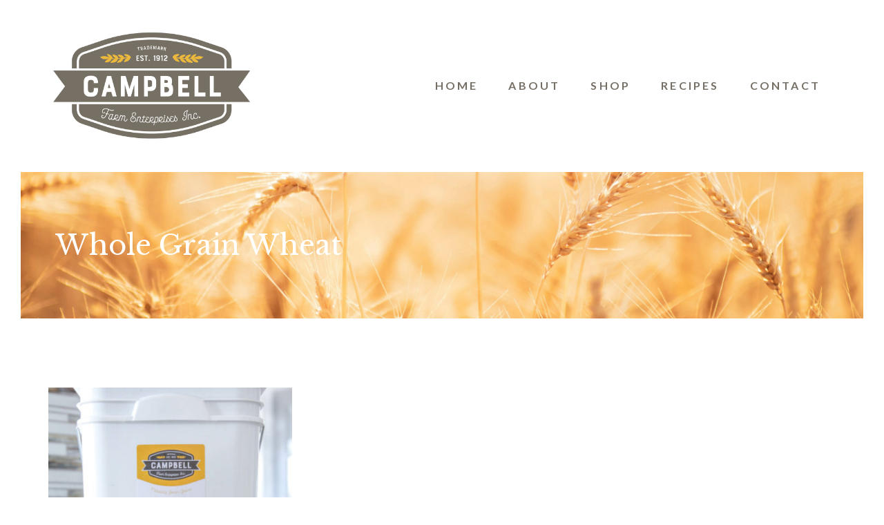

--- FILE ---
content_type: text/html; charset=UTF-8
request_url: https://www.campbellfarmgrains.com/product-category/whole-grain-wheat/
body_size: 18191
content:
<!DOCTYPE html>
<html lang="en-US">
<head>
	<meta charset="UTF-8">
	<title>Whole Grain Wheat &#8211; Campbell Farm Grains</title>
<meta name='robots' content='max-image-preview:large' />
<meta name="viewport" content="width=device-width, initial-scale=1"><link href='https://fonts.gstatic.com' crossorigin rel='preconnect' />
<link href='https://fonts.googleapis.com' crossorigin rel='preconnect' />
<link rel="alternate" type="application/rss+xml" title="Campbell Farm Grains &raquo; Feed" href="https://www.campbellfarmgrains.com/feed/" />
<link rel="alternate" type="application/rss+xml" title="Campbell Farm Grains &raquo; Comments Feed" href="https://www.campbellfarmgrains.com/comments/feed/" />
<link rel="alternate" type="application/rss+xml" title="Campbell Farm Grains &raquo; Whole Grain Wheat Category Feed" href="https://www.campbellfarmgrains.com/product-category/whole-grain-wheat/feed/" />
<style id='wp-img-auto-sizes-contain-inline-css'>
img:is([sizes=auto i],[sizes^="auto," i]){contain-intrinsic-size:3000px 1500px}
/*# sourceURL=wp-img-auto-sizes-contain-inline-css */
</style>
<link rel='stylesheet' id='generate-fonts-css' href='//fonts.googleapis.com/css?family=Lato:regular,700|Libre+Baskerville:regular,700' media='all' />
<style id='wp-emoji-styles-inline-css'>

	img.wp-smiley, img.emoji {
		display: inline !important;
		border: none !important;
		box-shadow: none !important;
		height: 1em !important;
		width: 1em !important;
		margin: 0 0.07em !important;
		vertical-align: -0.1em !important;
		background: none !important;
		padding: 0 !important;
	}
/*# sourceURL=wp-emoji-styles-inline-css */
</style>
<style id='wp-block-library-inline-css'>
:root{--wp-block-synced-color:#7a00df;--wp-block-synced-color--rgb:122,0,223;--wp-bound-block-color:var(--wp-block-synced-color);--wp-editor-canvas-background:#ddd;--wp-admin-theme-color:#007cba;--wp-admin-theme-color--rgb:0,124,186;--wp-admin-theme-color-darker-10:#006ba1;--wp-admin-theme-color-darker-10--rgb:0,107,160.5;--wp-admin-theme-color-darker-20:#005a87;--wp-admin-theme-color-darker-20--rgb:0,90,135;--wp-admin-border-width-focus:2px}@media (min-resolution:192dpi){:root{--wp-admin-border-width-focus:1.5px}}.wp-element-button{cursor:pointer}:root .has-very-light-gray-background-color{background-color:#eee}:root .has-very-dark-gray-background-color{background-color:#313131}:root .has-very-light-gray-color{color:#eee}:root .has-very-dark-gray-color{color:#313131}:root .has-vivid-green-cyan-to-vivid-cyan-blue-gradient-background{background:linear-gradient(135deg,#00d084,#0693e3)}:root .has-purple-crush-gradient-background{background:linear-gradient(135deg,#34e2e4,#4721fb 50%,#ab1dfe)}:root .has-hazy-dawn-gradient-background{background:linear-gradient(135deg,#faaca8,#dad0ec)}:root .has-subdued-olive-gradient-background{background:linear-gradient(135deg,#fafae1,#67a671)}:root .has-atomic-cream-gradient-background{background:linear-gradient(135deg,#fdd79a,#004a59)}:root .has-nightshade-gradient-background{background:linear-gradient(135deg,#330968,#31cdcf)}:root .has-midnight-gradient-background{background:linear-gradient(135deg,#020381,#2874fc)}:root{--wp--preset--font-size--normal:16px;--wp--preset--font-size--huge:42px}.has-regular-font-size{font-size:1em}.has-larger-font-size{font-size:2.625em}.has-normal-font-size{font-size:var(--wp--preset--font-size--normal)}.has-huge-font-size{font-size:var(--wp--preset--font-size--huge)}.has-text-align-center{text-align:center}.has-text-align-left{text-align:left}.has-text-align-right{text-align:right}.has-fit-text{white-space:nowrap!important}#end-resizable-editor-section{display:none}.aligncenter{clear:both}.items-justified-left{justify-content:flex-start}.items-justified-center{justify-content:center}.items-justified-right{justify-content:flex-end}.items-justified-space-between{justify-content:space-between}.screen-reader-text{border:0;clip-path:inset(50%);height:1px;margin:-1px;overflow:hidden;padding:0;position:absolute;width:1px;word-wrap:normal!important}.screen-reader-text:focus{background-color:#ddd;clip-path:none;color:#444;display:block;font-size:1em;height:auto;left:5px;line-height:normal;padding:15px 23px 14px;text-decoration:none;top:5px;width:auto;z-index:100000}html :where(.has-border-color){border-style:solid}html :where([style*=border-top-color]){border-top-style:solid}html :where([style*=border-right-color]){border-right-style:solid}html :where([style*=border-bottom-color]){border-bottom-style:solid}html :where([style*=border-left-color]){border-left-style:solid}html :where([style*=border-width]){border-style:solid}html :where([style*=border-top-width]){border-top-style:solid}html :where([style*=border-right-width]){border-right-style:solid}html :where([style*=border-bottom-width]){border-bottom-style:solid}html :where([style*=border-left-width]){border-left-style:solid}html :where(img[class*=wp-image-]){height:auto;max-width:100%}:where(figure){margin:0 0 1em}html :where(.is-position-sticky){--wp-admin--admin-bar--position-offset:var(--wp-admin--admin-bar--height,0px)}@media screen and (max-width:600px){html :where(.is-position-sticky){--wp-admin--admin-bar--position-offset:0px}}

/*# sourceURL=wp-block-library-inline-css */
</style><style id='wp-block-image-inline-css'>
.wp-block-image>a,.wp-block-image>figure>a{display:inline-block}.wp-block-image img{box-sizing:border-box;height:auto;max-width:100%;vertical-align:bottom}@media not (prefers-reduced-motion){.wp-block-image img.hide{visibility:hidden}.wp-block-image img.show{animation:show-content-image .4s}}.wp-block-image[style*=border-radius] img,.wp-block-image[style*=border-radius]>a{border-radius:inherit}.wp-block-image.has-custom-border img{box-sizing:border-box}.wp-block-image.aligncenter{text-align:center}.wp-block-image.alignfull>a,.wp-block-image.alignwide>a{width:100%}.wp-block-image.alignfull img,.wp-block-image.alignwide img{height:auto;width:100%}.wp-block-image .aligncenter,.wp-block-image .alignleft,.wp-block-image .alignright,.wp-block-image.aligncenter,.wp-block-image.alignleft,.wp-block-image.alignright{display:table}.wp-block-image .aligncenter>figcaption,.wp-block-image .alignleft>figcaption,.wp-block-image .alignright>figcaption,.wp-block-image.aligncenter>figcaption,.wp-block-image.alignleft>figcaption,.wp-block-image.alignright>figcaption{caption-side:bottom;display:table-caption}.wp-block-image .alignleft{float:left;margin:.5em 1em .5em 0}.wp-block-image .alignright{float:right;margin:.5em 0 .5em 1em}.wp-block-image .aligncenter{margin-left:auto;margin-right:auto}.wp-block-image :where(figcaption){margin-bottom:1em;margin-top:.5em}.wp-block-image.is-style-circle-mask img{border-radius:9999px}@supports ((-webkit-mask-image:none) or (mask-image:none)) or (-webkit-mask-image:none){.wp-block-image.is-style-circle-mask img{border-radius:0;-webkit-mask-image:url('data:image/svg+xml;utf8,<svg viewBox="0 0 100 100" xmlns="http://www.w3.org/2000/svg"><circle cx="50" cy="50" r="50"/></svg>');mask-image:url('data:image/svg+xml;utf8,<svg viewBox="0 0 100 100" xmlns="http://www.w3.org/2000/svg"><circle cx="50" cy="50" r="50"/></svg>');mask-mode:alpha;-webkit-mask-position:center;mask-position:center;-webkit-mask-repeat:no-repeat;mask-repeat:no-repeat;-webkit-mask-size:contain;mask-size:contain}}:root :where(.wp-block-image.is-style-rounded img,.wp-block-image .is-style-rounded img){border-radius:9999px}.wp-block-image figure{margin:0}.wp-lightbox-container{display:flex;flex-direction:column;position:relative}.wp-lightbox-container img{cursor:zoom-in}.wp-lightbox-container img:hover+button{opacity:1}.wp-lightbox-container button{align-items:center;backdrop-filter:blur(16px) saturate(180%);background-color:#5a5a5a40;border:none;border-radius:4px;cursor:zoom-in;display:flex;height:20px;justify-content:center;opacity:0;padding:0;position:absolute;right:16px;text-align:center;top:16px;width:20px;z-index:100}@media not (prefers-reduced-motion){.wp-lightbox-container button{transition:opacity .2s ease}}.wp-lightbox-container button:focus-visible{outline:3px auto #5a5a5a40;outline:3px auto -webkit-focus-ring-color;outline-offset:3px}.wp-lightbox-container button:hover{cursor:pointer;opacity:1}.wp-lightbox-container button:focus{opacity:1}.wp-lightbox-container button:focus,.wp-lightbox-container button:hover,.wp-lightbox-container button:not(:hover):not(:active):not(.has-background){background-color:#5a5a5a40;border:none}.wp-lightbox-overlay{box-sizing:border-box;cursor:zoom-out;height:100vh;left:0;overflow:hidden;position:fixed;top:0;visibility:hidden;width:100%;z-index:100000}.wp-lightbox-overlay .close-button{align-items:center;cursor:pointer;display:flex;justify-content:center;min-height:40px;min-width:40px;padding:0;position:absolute;right:calc(env(safe-area-inset-right) + 16px);top:calc(env(safe-area-inset-top) + 16px);z-index:5000000}.wp-lightbox-overlay .close-button:focus,.wp-lightbox-overlay .close-button:hover,.wp-lightbox-overlay .close-button:not(:hover):not(:active):not(.has-background){background:none;border:none}.wp-lightbox-overlay .lightbox-image-container{height:var(--wp--lightbox-container-height);left:50%;overflow:hidden;position:absolute;top:50%;transform:translate(-50%,-50%);transform-origin:top left;width:var(--wp--lightbox-container-width);z-index:9999999999}.wp-lightbox-overlay .wp-block-image{align-items:center;box-sizing:border-box;display:flex;height:100%;justify-content:center;margin:0;position:relative;transform-origin:0 0;width:100%;z-index:3000000}.wp-lightbox-overlay .wp-block-image img{height:var(--wp--lightbox-image-height);min-height:var(--wp--lightbox-image-height);min-width:var(--wp--lightbox-image-width);width:var(--wp--lightbox-image-width)}.wp-lightbox-overlay .wp-block-image figcaption{display:none}.wp-lightbox-overlay button{background:none;border:none}.wp-lightbox-overlay .scrim{background-color:#fff;height:100%;opacity:.9;position:absolute;width:100%;z-index:2000000}.wp-lightbox-overlay.active{visibility:visible}@media not (prefers-reduced-motion){.wp-lightbox-overlay.active{animation:turn-on-visibility .25s both}.wp-lightbox-overlay.active img{animation:turn-on-visibility .35s both}.wp-lightbox-overlay.show-closing-animation:not(.active){animation:turn-off-visibility .35s both}.wp-lightbox-overlay.show-closing-animation:not(.active) img{animation:turn-off-visibility .25s both}.wp-lightbox-overlay.zoom.active{animation:none;opacity:1;visibility:visible}.wp-lightbox-overlay.zoom.active .lightbox-image-container{animation:lightbox-zoom-in .4s}.wp-lightbox-overlay.zoom.active .lightbox-image-container img{animation:none}.wp-lightbox-overlay.zoom.active .scrim{animation:turn-on-visibility .4s forwards}.wp-lightbox-overlay.zoom.show-closing-animation:not(.active){animation:none}.wp-lightbox-overlay.zoom.show-closing-animation:not(.active) .lightbox-image-container{animation:lightbox-zoom-out .4s}.wp-lightbox-overlay.zoom.show-closing-animation:not(.active) .lightbox-image-container img{animation:none}.wp-lightbox-overlay.zoom.show-closing-animation:not(.active) .scrim{animation:turn-off-visibility .4s forwards}}@keyframes show-content-image{0%{visibility:hidden}99%{visibility:hidden}to{visibility:visible}}@keyframes turn-on-visibility{0%{opacity:0}to{opacity:1}}@keyframes turn-off-visibility{0%{opacity:1;visibility:visible}99%{opacity:0;visibility:visible}to{opacity:0;visibility:hidden}}@keyframes lightbox-zoom-in{0%{transform:translate(calc((-100vw + var(--wp--lightbox-scrollbar-width))/2 + var(--wp--lightbox-initial-left-position)),calc(-50vh + var(--wp--lightbox-initial-top-position))) scale(var(--wp--lightbox-scale))}to{transform:translate(-50%,-50%) scale(1)}}@keyframes lightbox-zoom-out{0%{transform:translate(-50%,-50%) scale(1);visibility:visible}99%{visibility:visible}to{transform:translate(calc((-100vw + var(--wp--lightbox-scrollbar-width))/2 + var(--wp--lightbox-initial-left-position)),calc(-50vh + var(--wp--lightbox-initial-top-position))) scale(var(--wp--lightbox-scale));visibility:hidden}}
/*# sourceURL=https://www.campbellfarmgrains.com/wp-includes/blocks/image/style.min.css */
</style>
<link rel='stylesheet' id='wc-blocks-style-css' href='https://www.campbellfarmgrains.com/wp-content/plugins/woocommerce/assets/client/blocks/wc-blocks.css?ver=wc-10.4.3' media='all' />
<style id='global-styles-inline-css'>
:root{--wp--preset--aspect-ratio--square: 1;--wp--preset--aspect-ratio--4-3: 4/3;--wp--preset--aspect-ratio--3-4: 3/4;--wp--preset--aspect-ratio--3-2: 3/2;--wp--preset--aspect-ratio--2-3: 2/3;--wp--preset--aspect-ratio--16-9: 16/9;--wp--preset--aspect-ratio--9-16: 9/16;--wp--preset--color--black: #000000;--wp--preset--color--cyan-bluish-gray: #abb8c3;--wp--preset--color--white: #ffffff;--wp--preset--color--pale-pink: #f78da7;--wp--preset--color--vivid-red: #cf2e2e;--wp--preset--color--luminous-vivid-orange: #ff6900;--wp--preset--color--luminous-vivid-amber: #fcb900;--wp--preset--color--light-green-cyan: #7bdcb5;--wp--preset--color--vivid-green-cyan: #00d084;--wp--preset--color--pale-cyan-blue: #8ed1fc;--wp--preset--color--vivid-cyan-blue: #0693e3;--wp--preset--color--vivid-purple: #9b51e0;--wp--preset--color--contrast: var(--contrast);--wp--preset--color--contrast-2: var(--contrast-2);--wp--preset--color--contrast-3: var(--contrast-3);--wp--preset--color--base: var(--base);--wp--preset--color--base-2: var(--base-2);--wp--preset--color--base-3: var(--base-3);--wp--preset--color--accent: var(--accent);--wp--preset--gradient--vivid-cyan-blue-to-vivid-purple: linear-gradient(135deg,rgb(6,147,227) 0%,rgb(155,81,224) 100%);--wp--preset--gradient--light-green-cyan-to-vivid-green-cyan: linear-gradient(135deg,rgb(122,220,180) 0%,rgb(0,208,130) 100%);--wp--preset--gradient--luminous-vivid-amber-to-luminous-vivid-orange: linear-gradient(135deg,rgb(252,185,0) 0%,rgb(255,105,0) 100%);--wp--preset--gradient--luminous-vivid-orange-to-vivid-red: linear-gradient(135deg,rgb(255,105,0) 0%,rgb(207,46,46) 100%);--wp--preset--gradient--very-light-gray-to-cyan-bluish-gray: linear-gradient(135deg,rgb(238,238,238) 0%,rgb(169,184,195) 100%);--wp--preset--gradient--cool-to-warm-spectrum: linear-gradient(135deg,rgb(74,234,220) 0%,rgb(151,120,209) 20%,rgb(207,42,186) 40%,rgb(238,44,130) 60%,rgb(251,105,98) 80%,rgb(254,248,76) 100%);--wp--preset--gradient--blush-light-purple: linear-gradient(135deg,rgb(255,206,236) 0%,rgb(152,150,240) 100%);--wp--preset--gradient--blush-bordeaux: linear-gradient(135deg,rgb(254,205,165) 0%,rgb(254,45,45) 50%,rgb(107,0,62) 100%);--wp--preset--gradient--luminous-dusk: linear-gradient(135deg,rgb(255,203,112) 0%,rgb(199,81,192) 50%,rgb(65,88,208) 100%);--wp--preset--gradient--pale-ocean: linear-gradient(135deg,rgb(255,245,203) 0%,rgb(182,227,212) 50%,rgb(51,167,181) 100%);--wp--preset--gradient--electric-grass: linear-gradient(135deg,rgb(202,248,128) 0%,rgb(113,206,126) 100%);--wp--preset--gradient--midnight: linear-gradient(135deg,rgb(2,3,129) 0%,rgb(40,116,252) 100%);--wp--preset--font-size--small: 13px;--wp--preset--font-size--medium: 20px;--wp--preset--font-size--large: 36px;--wp--preset--font-size--x-large: 42px;--wp--preset--spacing--20: 0.44rem;--wp--preset--spacing--30: 0.67rem;--wp--preset--spacing--40: 1rem;--wp--preset--spacing--50: 1.5rem;--wp--preset--spacing--60: 2.25rem;--wp--preset--spacing--70: 3.38rem;--wp--preset--spacing--80: 5.06rem;--wp--preset--shadow--natural: 6px 6px 9px rgba(0, 0, 0, 0.2);--wp--preset--shadow--deep: 12px 12px 50px rgba(0, 0, 0, 0.4);--wp--preset--shadow--sharp: 6px 6px 0px rgba(0, 0, 0, 0.2);--wp--preset--shadow--outlined: 6px 6px 0px -3px rgb(255, 255, 255), 6px 6px rgb(0, 0, 0);--wp--preset--shadow--crisp: 6px 6px 0px rgb(0, 0, 0);}:where(.is-layout-flex){gap: 0.5em;}:where(.is-layout-grid){gap: 0.5em;}body .is-layout-flex{display: flex;}.is-layout-flex{flex-wrap: wrap;align-items: center;}.is-layout-flex > :is(*, div){margin: 0;}body .is-layout-grid{display: grid;}.is-layout-grid > :is(*, div){margin: 0;}:where(.wp-block-columns.is-layout-flex){gap: 2em;}:where(.wp-block-columns.is-layout-grid){gap: 2em;}:where(.wp-block-post-template.is-layout-flex){gap: 1.25em;}:where(.wp-block-post-template.is-layout-grid){gap: 1.25em;}.has-black-color{color: var(--wp--preset--color--black) !important;}.has-cyan-bluish-gray-color{color: var(--wp--preset--color--cyan-bluish-gray) !important;}.has-white-color{color: var(--wp--preset--color--white) !important;}.has-pale-pink-color{color: var(--wp--preset--color--pale-pink) !important;}.has-vivid-red-color{color: var(--wp--preset--color--vivid-red) !important;}.has-luminous-vivid-orange-color{color: var(--wp--preset--color--luminous-vivid-orange) !important;}.has-luminous-vivid-amber-color{color: var(--wp--preset--color--luminous-vivid-amber) !important;}.has-light-green-cyan-color{color: var(--wp--preset--color--light-green-cyan) !important;}.has-vivid-green-cyan-color{color: var(--wp--preset--color--vivid-green-cyan) !important;}.has-pale-cyan-blue-color{color: var(--wp--preset--color--pale-cyan-blue) !important;}.has-vivid-cyan-blue-color{color: var(--wp--preset--color--vivid-cyan-blue) !important;}.has-vivid-purple-color{color: var(--wp--preset--color--vivid-purple) !important;}.has-black-background-color{background-color: var(--wp--preset--color--black) !important;}.has-cyan-bluish-gray-background-color{background-color: var(--wp--preset--color--cyan-bluish-gray) !important;}.has-white-background-color{background-color: var(--wp--preset--color--white) !important;}.has-pale-pink-background-color{background-color: var(--wp--preset--color--pale-pink) !important;}.has-vivid-red-background-color{background-color: var(--wp--preset--color--vivid-red) !important;}.has-luminous-vivid-orange-background-color{background-color: var(--wp--preset--color--luminous-vivid-orange) !important;}.has-luminous-vivid-amber-background-color{background-color: var(--wp--preset--color--luminous-vivid-amber) !important;}.has-light-green-cyan-background-color{background-color: var(--wp--preset--color--light-green-cyan) !important;}.has-vivid-green-cyan-background-color{background-color: var(--wp--preset--color--vivid-green-cyan) !important;}.has-pale-cyan-blue-background-color{background-color: var(--wp--preset--color--pale-cyan-blue) !important;}.has-vivid-cyan-blue-background-color{background-color: var(--wp--preset--color--vivid-cyan-blue) !important;}.has-vivid-purple-background-color{background-color: var(--wp--preset--color--vivid-purple) !important;}.has-black-border-color{border-color: var(--wp--preset--color--black) !important;}.has-cyan-bluish-gray-border-color{border-color: var(--wp--preset--color--cyan-bluish-gray) !important;}.has-white-border-color{border-color: var(--wp--preset--color--white) !important;}.has-pale-pink-border-color{border-color: var(--wp--preset--color--pale-pink) !important;}.has-vivid-red-border-color{border-color: var(--wp--preset--color--vivid-red) !important;}.has-luminous-vivid-orange-border-color{border-color: var(--wp--preset--color--luminous-vivid-orange) !important;}.has-luminous-vivid-amber-border-color{border-color: var(--wp--preset--color--luminous-vivid-amber) !important;}.has-light-green-cyan-border-color{border-color: var(--wp--preset--color--light-green-cyan) !important;}.has-vivid-green-cyan-border-color{border-color: var(--wp--preset--color--vivid-green-cyan) !important;}.has-pale-cyan-blue-border-color{border-color: var(--wp--preset--color--pale-cyan-blue) !important;}.has-vivid-cyan-blue-border-color{border-color: var(--wp--preset--color--vivid-cyan-blue) !important;}.has-vivid-purple-border-color{border-color: var(--wp--preset--color--vivid-purple) !important;}.has-vivid-cyan-blue-to-vivid-purple-gradient-background{background: var(--wp--preset--gradient--vivid-cyan-blue-to-vivid-purple) !important;}.has-light-green-cyan-to-vivid-green-cyan-gradient-background{background: var(--wp--preset--gradient--light-green-cyan-to-vivid-green-cyan) !important;}.has-luminous-vivid-amber-to-luminous-vivid-orange-gradient-background{background: var(--wp--preset--gradient--luminous-vivid-amber-to-luminous-vivid-orange) !important;}.has-luminous-vivid-orange-to-vivid-red-gradient-background{background: var(--wp--preset--gradient--luminous-vivid-orange-to-vivid-red) !important;}.has-very-light-gray-to-cyan-bluish-gray-gradient-background{background: var(--wp--preset--gradient--very-light-gray-to-cyan-bluish-gray) !important;}.has-cool-to-warm-spectrum-gradient-background{background: var(--wp--preset--gradient--cool-to-warm-spectrum) !important;}.has-blush-light-purple-gradient-background{background: var(--wp--preset--gradient--blush-light-purple) !important;}.has-blush-bordeaux-gradient-background{background: var(--wp--preset--gradient--blush-bordeaux) !important;}.has-luminous-dusk-gradient-background{background: var(--wp--preset--gradient--luminous-dusk) !important;}.has-pale-ocean-gradient-background{background: var(--wp--preset--gradient--pale-ocean) !important;}.has-electric-grass-gradient-background{background: var(--wp--preset--gradient--electric-grass) !important;}.has-midnight-gradient-background{background: var(--wp--preset--gradient--midnight) !important;}.has-small-font-size{font-size: var(--wp--preset--font-size--small) !important;}.has-medium-font-size{font-size: var(--wp--preset--font-size--medium) !important;}.has-large-font-size{font-size: var(--wp--preset--font-size--large) !important;}.has-x-large-font-size{font-size: var(--wp--preset--font-size--x-large) !important;}
/*# sourceURL=global-styles-inline-css */
</style>

<style id='classic-theme-styles-inline-css'>
/*! This file is auto-generated */
.wp-block-button__link{color:#fff;background-color:#32373c;border-radius:9999px;box-shadow:none;text-decoration:none;padding:calc(.667em + 2px) calc(1.333em + 2px);font-size:1.125em}.wp-block-file__button{background:#32373c;color:#fff;text-decoration:none}
/*# sourceURL=/wp-includes/css/classic-themes.min.css */
</style>
<link rel='stylesheet' id='woocommerce-layout-css' href='https://www.campbellfarmgrains.com/wp-content/plugins/woocommerce/assets/css/woocommerce-layout.css?ver=10.4.3' media='all' />
<link rel='stylesheet' id='woocommerce-smallscreen-css' href='https://www.campbellfarmgrains.com/wp-content/plugins/woocommerce/assets/css/woocommerce-smallscreen.css?ver=10.4.3' media='only screen and (max-width: 768px)' />
<link rel='stylesheet' id='woocommerce-general-css' href='https://www.campbellfarmgrains.com/wp-content/plugins/woocommerce/assets/css/woocommerce.css?ver=10.4.3' media='all' />
<style id='woocommerce-inline-inline-css'>
.woocommerce form .form-row .required { visibility: visible; }
/*# sourceURL=woocommerce-inline-inline-css */
</style>
<link rel='stylesheet' id='wp-show-posts-css' href='https://www.campbellfarmgrains.com/wp-content/plugins/wp-show-posts/css/wp-show-posts-min.css?ver=1.1.6' media='all' />
<link rel='stylesheet' id='generate-style-css' href='https://www.campbellfarmgrains.com/wp-content/themes/generatepress/assets/css/main.min.css?ver=3.3.1' media='all' />
<style id='generate-style-inline-css'>
body{background-color:#ffffff;color:#756e64;}a{color:#6a8c3e;}a:hover, a:focus, a:active{color:#406300;}.wp-block-group__inner-container{max-width:1200px;margin-left:auto;margin-right:auto;}.site-header .header-image{width:300px;}:root{--contrast:#222222;--contrast-2:#575760;--contrast-3:#b2b2be;--base:#f0f0f0;--base-2:#f7f8f9;--base-3:#ffffff;--accent:#1e73be;}:root .has-contrast-color{color:var(--contrast);}:root .has-contrast-background-color{background-color:var(--contrast);}:root .has-contrast-2-color{color:var(--contrast-2);}:root .has-contrast-2-background-color{background-color:var(--contrast-2);}:root .has-contrast-3-color{color:var(--contrast-3);}:root .has-contrast-3-background-color{background-color:var(--contrast-3);}:root .has-base-color{color:var(--base);}:root .has-base-background-color{background-color:var(--base);}:root .has-base-2-color{color:var(--base-2);}:root .has-base-2-background-color{background-color:var(--base-2);}:root .has-base-3-color{color:var(--base-3);}:root .has-base-3-background-color{background-color:var(--base-3);}:root .has-accent-color{color:var(--accent);}:root .has-accent-background-color{background-color:var(--accent);}body, button, input, select, textarea{font-family:"Lato", sans-serif;font-size:16px;}body{line-height:1.6;}.entry-content > [class*="wp-block-"]:not(:last-child):not(.wp-block-heading){margin-bottom:1.5em;}.main-navigation a, .menu-toggle{font-weight:700;text-transform:uppercase;font-size:16px;}.main-navigation .menu-bar-items{font-size:16px;}.main-navigation .main-nav ul ul li a{font-size:15px;}.widget-title{font-weight:700;font-size:17px;}.sidebar .widget, .footer-widgets .widget{font-size:16px;}button:not(.menu-toggle),html input[type="button"],input[type="reset"],input[type="submit"],.button,.wp-block-button .wp-block-button__link{font-weight:bold;font-size:18px;}h1{font-family:"Libre Baskerville", serif;font-size:40px;line-height:1.3em;}h2{font-family:"Libre Baskerville", serif;font-size:30px;line-height:1.4em;margin-bottom:30px;}h3{font-family:"Lato", sans-serif;font-weight:700;text-transform:uppercase;font-size:22px;line-height:1.5em;}h4{font-family:"Lato", sans-serif;font-weight:700;text-transform:uppercase;font-size:18px;line-height:1.5em;}h5{font-size:18px;}.site-info{font-size:14px;}@media (max-width:768px){.main-title{font-size:20px;}h1{font-size:34px;}h2{font-size:26px;}h3{font-size:24px;}h4{font-size:22px;}h5{font-size:19px;}}.top-bar{background-color:#636363;color:#ffffff;}.top-bar a{color:#ffffff;}.top-bar a:hover{color:#303030;}.site-header{background-color:#ffffff;}.mobile-menu-control-wrapper .menu-toggle,.mobile-menu-control-wrapper .menu-toggle:hover,.mobile-menu-control-wrapper .menu-toggle:focus,.has-inline-mobile-toggle #site-navigation.toggled{background-color:rgba(0, 0, 0, 0.02);}.main-navigation,.main-navigation ul ul{background-color:#ffffff;}.main-navigation .main-nav ul li a, .main-navigation .menu-toggle, .main-navigation .menu-bar-items{color:#756e64;}.main-navigation .main-nav ul li:not([class*="current-menu-"]):hover > a, .main-navigation .main-nav ul li:not([class*="current-menu-"]):focus > a, .main-navigation .main-nav ul li.sfHover:not([class*="current-menu-"]) > a, .main-navigation .menu-bar-item:hover > a, .main-navigation .menu-bar-item.sfHover > a{color:#ecb840;background-color:#ffffff;}button.menu-toggle:hover,button.menu-toggle:focus{color:#756e64;}.main-navigation .main-nav ul li[class*="current-menu-"] > a{color:#756e64;background-color:#ffffff;}.navigation-search input[type="search"],.navigation-search input[type="search"]:active, .navigation-search input[type="search"]:focus, .main-navigation .main-nav ul li.search-item.active > a, .main-navigation .menu-bar-items .search-item.active > a{color:#ecb840;background-color:#ffffff;}.main-navigation .main-nav ul ul li a{color:#756e64;}.main-navigation .main-nav ul ul li:not([class*="current-menu-"]):hover > a,.main-navigation .main-nav ul ul li:not([class*="current-menu-"]):focus > a, .main-navigation .main-nav ul ul li.sfHover:not([class*="current-menu-"]) > a{color:#756e64;}.main-navigation .main-nav ul ul li[class*="current-menu-"] > a{color:#756e64;}.separate-containers .inside-article, .separate-containers .comments-area, .separate-containers .page-header, .one-container .container, .separate-containers .paging-navigation, .inside-page-header{color:#756e64;background-color:#ffffff;}.inside-article a,.paging-navigation a,.comments-area a,.page-header a{color:#222222;}.inside-article a:hover,.paging-navigation a:hover,.comments-area a:hover,.page-header a:hover{color:#222222;}.entry-header h1,.page-header h1{color:#756e64;}.entry-title a{color:#756e64;}.entry-title a:hover{color:#756e64;}.entry-meta{color:#756e64;}.entry-meta a{color:#756e64;}.entry-meta a:hover{color:#756e64;}h1{color:#756e64;}h2{color:#756e64;}h3{color:#756e64;}h4{color:#756e64;}h5{color:#756e64;}.sidebar .widget{color:#756e64;background-color:#fcfcfa;}.sidebar .widget a{color:#756e64;}.sidebar .widget a:hover{color:#756e64;}.sidebar .widget .widget-title{color:#756e64;}.footer-widgets{background-color:#ffffff;}.site-info{color:#756e64;background-color:#ffffff;}.site-info a{color:#756e64;}.site-info a:hover{color:#ecb840;}.footer-bar .widget_nav_menu .current-menu-item a{color:#ecb840;}input[type="text"],input[type="email"],input[type="url"],input[type="password"],input[type="search"],input[type="tel"],input[type="number"],textarea,select{color:#756e64;background-color:#ffffff;border-color:#edebeb;}input[type="text"]:focus,input[type="email"]:focus,input[type="url"]:focus,input[type="password"]:focus,input[type="search"]:focus,input[type="tel"]:focus,input[type="number"]:focus,textarea:focus,select:focus{color:#756e64;background-color:#ffffff;border-color:#edebeb;}button,html input[type="button"],input[type="reset"],input[type="submit"],a.button,a.wp-block-button__link:not(.has-background){color:#ffffff;background-color:#756e64;}button:hover,html input[type="button"]:hover,input[type="reset"]:hover,input[type="submit"]:hover,a.button:hover,button:focus,html input[type="button"]:focus,input[type="reset"]:focus,input[type="submit"]:focus,a.button:focus,a.wp-block-button__link:not(.has-background):active,a.wp-block-button__link:not(.has-background):focus,a.wp-block-button__link:not(.has-background):hover{color:#ffffff;background-color:#756e64;}a.generate-back-to-top{background-color:#756e64;color:#ffffff;}a.generate-back-to-top:hover,a.generate-back-to-top:focus{background-color:#756e64;color:#ffffff;}:root{--gp-search-modal-bg-color:var(--base-3);--gp-search-modal-text-color:var(--contrast);--gp-search-modal-overlay-bg-color:rgba(0,0,0,0.2);}@media (max-width: 768px){.main-navigation .menu-bar-item:hover > a, .main-navigation .menu-bar-item.sfHover > a{background:none;color:#756e64;}}.inside-header{padding:10px 30px 40px 30px;}.nav-below-header .main-navigation .inside-navigation.grid-container, .nav-above-header .main-navigation .inside-navigation.grid-container{padding:0px 8px 0px 8px;}.separate-containers .inside-article, .separate-containers .comments-area, .separate-containers .page-header, .separate-containers .paging-navigation, .one-container .site-content, .inside-page-header{padding:100px 30px 0px 30px;}.site-main .wp-block-group__inner-container{padding:100px 30px 0px 30px;}.separate-containers .paging-navigation{padding-top:20px;padding-bottom:20px;}.entry-content .alignwide, body:not(.no-sidebar) .entry-content .alignfull{margin-left:-30px;width:calc(100% + 60px);max-width:calc(100% + 60px);}.one-container.right-sidebar .site-main,.one-container.both-right .site-main{margin-right:30px;}.one-container.left-sidebar .site-main,.one-container.both-left .site-main{margin-left:30px;}.one-container.both-sidebars .site-main{margin:0px 30px 0px 30px;}.sidebar .widget, .page-header, .widget-area .main-navigation, .site-main > *{margin-bottom:40px;}.separate-containers .site-main{margin:40px;}.both-right .inside-left-sidebar,.both-left .inside-left-sidebar{margin-right:20px;}.both-right .inside-right-sidebar,.both-left .inside-right-sidebar{margin-left:20px;}.one-container.archive .post:not(:last-child):not(.is-loop-template-item), .one-container.blog .post:not(:last-child):not(.is-loop-template-item){padding-bottom:0px;}.separate-containers .featured-image{margin-top:40px;}.separate-containers .inside-right-sidebar, .separate-containers .inside-left-sidebar{margin-top:40px;margin-bottom:40px;}.main-navigation .main-nav ul li a,.menu-toggle,.main-navigation .menu-bar-item > a{padding-left:22px;padding-right:22px;line-height:28px;}.main-navigation .main-nav ul ul li a{padding:11px 22px 11px 22px;}.navigation-search input[type="search"]{height:28px;}.rtl .menu-item-has-children .dropdown-menu-toggle{padding-left:22px;}.menu-item-has-children .dropdown-menu-toggle{padding-right:22px;}.menu-item-has-children ul .dropdown-menu-toggle{padding-top:11px;padding-bottom:11px;margin-top:-11px;}.rtl .main-navigation .main-nav ul li.menu-item-has-children > a{padding-right:22px;}.widget-area .widget{padding:30px;}.inside-site-info{padding:20px 40px 40px 40px;}@media (max-width:768px){.separate-containers .inside-article, .separate-containers .comments-area, .separate-containers .page-header, .separate-containers .paging-navigation, .one-container .site-content, .inside-page-header{padding:100px 30px 0px 30px;}.site-main .wp-block-group__inner-container{padding:100px 30px 0px 30px;}.inside-top-bar{padding-right:30px;padding-left:30px;}.inside-header{padding-top:30px;padding-right:30px;padding-bottom:30px;padding-left:30px;}.widget-area .widget{padding-top:30px;padding-right:30px;padding-bottom:30px;padding-left:30px;}.footer-widgets-container{padding-top:30px;padding-right:30px;padding-bottom:30px;padding-left:30px;}.inside-site-info{padding-right:30px;padding-left:30px;}.entry-content .alignwide, body:not(.no-sidebar) .entry-content .alignfull{margin-left:-30px;width:calc(100% + 60px);max-width:calc(100% + 60px);}.one-container .site-main .paging-navigation{margin-bottom:40px;}}/* End cached CSS */.is-right-sidebar{width:25%;}.is-left-sidebar{width:30%;}.site-content .content-area{width:100%;}@media (max-width: 768px){.main-navigation .menu-toggle,.sidebar-nav-mobile:not(#sticky-placeholder){display:block;}.main-navigation ul,.gen-sidebar-nav,.main-navigation:not(.slideout-navigation):not(.toggled) .main-nav > ul,.has-inline-mobile-toggle #site-navigation .inside-navigation > *:not(.navigation-search):not(.main-nav){display:none;}.nav-align-right .inside-navigation,.nav-align-center .inside-navigation{justify-content:space-between;}.has-inline-mobile-toggle .mobile-menu-control-wrapper{display:flex;flex-wrap:wrap;}.has-inline-mobile-toggle .inside-header{flex-direction:row;text-align:left;flex-wrap:wrap;}.has-inline-mobile-toggle .header-widget,.has-inline-mobile-toggle #site-navigation{flex-basis:100%;}.nav-float-left .has-inline-mobile-toggle #site-navigation{order:10;}}
.dynamic-author-image-rounded{border-radius:100%;}.dynamic-featured-image, .dynamic-author-image{vertical-align:middle;}.one-container.blog .dynamic-content-template:not(:last-child), .one-container.archive .dynamic-content-template:not(:last-child){padding-bottom:0px;}.dynamic-entry-excerpt > p:last-child{margin-bottom:0px;}
.main-navigation.toggled .main-nav > ul{background-color: #ffffff}.sticky-enabled .gen-sidebar-nav.is_stuck .main-navigation {margin-bottom: 0px;}.sticky-enabled .gen-sidebar-nav.is_stuck {z-index: 500;}.sticky-enabled .main-navigation.is_stuck {box-shadow: 0 2px 2px -2px rgba(0, 0, 0, .2);}.navigation-stick:not(.gen-sidebar-nav) {left: 0;right: 0;width: 100% !important;}.nav-float-right .navigation-stick {width: 100% !important;left: 0;}.nav-float-right .navigation-stick .navigation-branding {margin-right: auto;}.main-navigation.has-sticky-branding:not(.grid-container) .inside-navigation:not(.grid-container) .navigation-branding{margin-left: 10px;}.main-navigation.navigation-stick.has-sticky-branding .inside-navigation.grid-container{padding-left:30px;padding-right:30px;}@media (max-width:768px){.main-navigation.navigation-stick.has-sticky-branding .inside-navigation.grid-container{padding-left:0;padding-right:0;}}
.navigation-branding .main-title{font-weight:bold;text-transform:none;font-size:25px;}@media (max-width: 1024px){.main-navigation:not(.slideout-navigation) a, .main-navigation .menu-toggle, .main-navigation .menu-bar-items{font-size:14px;}.main-navigation:not(.slideout-navigation) .main-nav ul ul li a{font-size:13px;}}@media (max-width: 768px){.main-navigation:not(.slideout-navigation) a, .main-navigation .menu-toggle, .main-navigation .menu-bar-items{font-size:22px;}.main-navigation:not(.slideout-navigation) .main-nav ul ul li a{font-size:19px;}.navigation-branding .main-title{font-size:20px;}}
.page-hero{background-image:url(https://www.campbellfarmgrains.com/wp-content/uploads/2021/02/Background-Wheat-2-scaled.jpg);background-size:cover;background-position:center center;background-repeat:no-repeat;color:#ffffff;padding-top:80px;padding-right:30px;padding-bottom:80px;padding-left:40px;}.page-hero .inside-page-hero.grid-container{max-width:calc(1200px - 30px - 40px);}.page-hero h1, .page-hero h2, .page-hero h3, .page-hero h4, .page-hero h5, .page-hero h6{color:#ffffff;}.inside-page-hero > *:last-child{margin-bottom:0px;}.page-hero time.updated{display:none;}
@media (max-width: 768px){.main-navigation .menu-toggle,.main-navigation .mobile-bar-items a,.main-navigation .menu-bar-item > a{padding-left:10px;padding-right:10px;}.main-navigation .main-nav ul li a,.main-navigation .menu-toggle,.main-navigation .mobile-bar-items a,.main-navigation .menu-bar-item > a{line-height:124px;}.main-navigation .site-logo.navigation-logo img, .mobile-header-navigation .site-logo.mobile-header-logo img, .navigation-search input[type="search"]{height:124px;}}.post-image:not(:first-child), .page-content:not(:first-child), .entry-content:not(:first-child), .entry-summary:not(:first-child), footer.entry-meta{margin-top:1em;}.post-image-above-header .inside-article div.featured-image, .post-image-above-header .inside-article div.post-image{margin-bottom:1em;}.main-navigation.slideout-navigation .main-nav > ul > li > a{line-height:60px;}
/*# sourceURL=generate-style-inline-css */
</style>
<style id='generateblocks-inline-css'>
.gb-container-887c0159{background-color:rgba(237, 235, 235, 0.5);}.gb-container-887c0159 > .gb-inside-container{padding:80px 30px 20px;max-width:1200px;margin-left:auto;margin-right:auto;}.gb-grid-wrapper > .gb-grid-column-887c0159 > .gb-container{display:flex;flex-direction:column;height:100%;}.gb-container-af7e1c84{text-align:left;}.gb-container-af7e1c84 > .gb-inside-container{padding:0;}.gb-grid-wrapper > .gb-grid-column-af7e1c84{width:33.33%;}.gb-grid-wrapper > .gb-grid-column-af7e1c84 > .gb-container{display:flex;flex-direction:column;height:100%;}.gb-container-b4bb033d{border-top-color:rgba(122, 118, 118, 0.5);border-right:1px solid rgba(122, 118, 118, 0.5);border-bottom-color:rgba(122, 118, 118, 0.5);border-left-color:rgba(122, 118, 118, 0.5);}.gb-container-b4bb033d > .gb-inside-container{padding:0;}.gb-grid-wrapper > .gb-grid-column-b4bb033d{width:33.33%;}.gb-grid-wrapper > .gb-grid-column-b4bb033d > .gb-container{display:flex;flex-direction:column;height:100%;}.gb-container-b5a19387 > .gb-inside-container{padding:0;}.gb-grid-wrapper > .gb-grid-column-b5a19387{width:25%;}.gb-grid-wrapper > .gb-grid-column-b5a19387 > .gb-container{display:flex;flex-direction:column;height:100%;}.gb-container-96c2443a{margin-top:20px;border-top:1px solid rgba(122, 118, 118, 0.5);}.gb-container-96c2443a > .gb-inside-container{padding:40px 0 0;max-width:1200px;margin-left:auto;margin-right:auto;}.gb-grid-wrapper > .gb-grid-column-96c2443a > .gb-container{display:flex;flex-direction:column;height:100%;}.gb-container-af6d18e0 > .gb-inside-container{padding:0;}.gb-grid-wrapper > .gb-grid-column-af6d18e0{width:50%;}.gb-grid-wrapper > .gb-grid-column-af6d18e0 > .gb-container{display:flex;flex-direction:column;height:100%;}.gb-container-555bc30e > .gb-inside-container{padding:0;}.gb-grid-wrapper > .gb-grid-column-555bc30e{width:50%;}.gb-grid-wrapper > .gb-grid-column-555bc30e > .gb-container{display:flex;flex-direction:column;height:100%;}.gb-grid-wrapper-2f2465b0{display:flex;flex-wrap:wrap;align-items:center;}.gb-grid-wrapper-2f2465b0 > .gb-grid-column{box-sizing:border-box;padding-left:0px;padding-bottom:40px;}.gb-grid-wrapper-b035a64c{display:flex;flex-wrap:wrap;margin-left:-30px;}.gb-grid-wrapper-b035a64c > .gb-grid-column{box-sizing:border-box;padding-left:30px;}p.gb-headline-341ba7b2{font-size:12px;letter-spacing:0.2em;font-weight:600;text-transform:uppercase;margin-bottom:0px;color:#756e64;}p.gb-headline-e6bae79a{font-size:12px;letter-spacing:0.2em;font-weight:bold;text-transform:uppercase;margin-top:18px;margin-bottom:0px;color:#756e64;}p.gb-headline-60d59e2a{font-size:12px;letter-spacing:0.2em;font-weight:bold;text-transform:uppercase;color:#756e64;}p.gb-headline-f151a18e{font-size:12px;letter-spacing:0.2em;font-weight:bold;text-transform:uppercase;text-align:right;color:#756e64;}p.gb-headline-f151a18e a{color:#756e64;}p.gb-headline-f151a18e a:hover{color:#ecb840;}.gb-button-wrapper{display:flex;flex-wrap:wrap;align-items:flex-start;justify-content:flex-start;clear:both;}.gb-button-wrapper-7096faf7{justify-content:center;}.gb-button-wrapper a.gb-button-be04e78b, .gb-button-wrapper a.gb-button-be04e78b:visited{margin-right:22px;color:#756e64;text-decoration:none;display:inline-flex;align-items:center;justify-content:center;text-align:center;}.gb-button-wrapper a.gb-button-be04e78b:hover, .gb-button-wrapper a.gb-button-be04e78b:active, .gb-button-wrapper a.gb-button-be04e78b:focus{color:#ecb840;}.gb-button-wrapper a.gb-button-be04e78b .gb-icon{font-size:1.1em;line-height:0;align-items:center;display:inline-flex;}.gb-button-wrapper a.gb-button-be04e78b .gb-icon svg{height:1em;width:1em;fill:currentColor;}.gb-button-wrapper a.gb-button-9e3c58c1, .gb-button-wrapper a.gb-button-9e3c58c1:visited{margin-right:22px;color:#756e64;text-decoration:none;display:inline-flex;align-items:center;justify-content:center;text-align:center;}.gb-button-wrapper a.gb-button-9e3c58c1:hover, .gb-button-wrapper a.gb-button-9e3c58c1:active, .gb-button-wrapper a.gb-button-9e3c58c1:focus{color:#ecb840;}.gb-button-wrapper a.gb-button-9e3c58c1 .gb-icon{font-size:1.1em;line-height:0;align-items:center;display:inline-flex;}.gb-button-wrapper a.gb-button-9e3c58c1 .gb-icon svg{height:1em;width:1em;fill:currentColor;}.gb-button-wrapper a.gb-button-f4a2af16, .gb-button-wrapper a.gb-button-f4a2af16:visited{margin-right:22px;color:#756e64;text-decoration:none;display:inline-flex;align-items:center;justify-content:center;text-align:center;}.gb-button-wrapper a.gb-button-f4a2af16:hover, .gb-button-wrapper a.gb-button-f4a2af16:active, .gb-button-wrapper a.gb-button-f4a2af16:focus{color:#ecb840;}.gb-button-wrapper a.gb-button-f4a2af16 .gb-icon{font-size:1.1em;line-height:0;align-items:center;display:inline-flex;}.gb-button-wrapper a.gb-button-f4a2af16 .gb-icon svg{height:1em;width:1em;fill:currentColor;}.gb-button-wrapper a.gb-button-f3ade96d, .gb-button-wrapper a.gb-button-f3ade96d:visited{color:#756e64;text-decoration:none;display:inline-flex;align-items:center;justify-content:center;text-align:center;}.gb-button-wrapper a.gb-button-f3ade96d:hover, .gb-button-wrapper a.gb-button-f3ade96d:active, .gb-button-wrapper a.gb-button-f3ade96d:focus{color:#ecb840;}.gb-button-wrapper a.gb-button-f3ade96d .gb-icon{font-size:0.9em;line-height:0;align-items:center;display:inline-flex;}.gb-button-wrapper a.gb-button-f3ade96d .gb-icon svg{height:1em;width:1em;fill:currentColor;}@media (max-width: 1024px) {.gb-container-af7e1c84{text-align:center;}.gb-grid-wrapper > .gb-grid-column-af7e1c84{width:33.33%;}.gb-grid-wrapper > .gb-grid-column-b4bb033d{width:33.33%;}.gb-grid-wrapper > .gb-grid-column-b5a19387{width:33.33%;}.gb-button-wrapper-7096faf7{justify-content:flex-end;}}@media (max-width: 767px) {.gb-grid-wrapper > .gb-grid-column-887c0159{width:100%;}.gb-container-af7e1c84{text-align:center;}.gb-grid-wrapper > .gb-grid-column-af7e1c84{width:100%;}.gb-container-b4bb033d{border:0px solid;}.gb-grid-wrapper > .gb-grid-column-b4bb033d{width:100%;}.gb-grid-wrapper > .gb-grid-column-b5a19387{width:100%;}.gb-grid-wrapper > .gb-grid-column-96c2443a{width:100%;}.gb-grid-wrapper > .gb-grid-column-af6d18e0{width:100%;}.gb-grid-wrapper > .gb-grid-column-555bc30e{width:100%;}.gb-grid-wrapper-2f2465b0 > .gb-grid-column{padding-bottom:40px;}p.gb-headline-f151a18e{text-align:left;}.gb-button-wrapper-7096faf7{justify-content:flex-start;}}:root{--gb-container-width:1200px;}.gb-container .wp-block-image img{vertical-align:middle;}.gb-grid-wrapper .wp-block-image{margin-bottom:0;}.gb-highlight{background:none;}.gb-shape{line-height:0;}
/*# sourceURL=generateblocks-inline-css */
</style>
<link rel='stylesheet' id='generate-blog-images-css' href='https://www.campbellfarmgrains.com/wp-content/plugins/gp-premium/blog/functions/css/featured-images.min.css?ver=2.3.2' media='all' />
<link rel='stylesheet' id='generate-offside-css' href='https://www.campbellfarmgrains.com/wp-content/plugins/gp-premium/menu-plus/functions/css/offside.min.css?ver=2.3.2' media='all' />
<style id='generate-offside-inline-css'>
:root{--gp-slideout-width:265px;}.slideout-navigation.main-navigation{background-color:#756e64;}.slideout-navigation.main-navigation .main-nav ul li a{color:#ffffff;font-weight:700;text-transform:uppercase;font-size:18px;}.slideout-navigation.main-navigation.do-overlay .main-nav ul ul li a{font-size:1em;font-size:17px;}@media (max-width:768px){.slideout-navigation.main-navigation .main-nav ul li a{font-size:18px;}.slideout-navigation.main-navigation .main-nav ul ul li a{font-size:17px;}}.slideout-navigation.main-navigation .main-nav ul li:not([class*="current-menu-"]):hover > a, .slideout-navigation.main-navigation .main-nav ul li:not([class*="current-menu-"]):focus > a, .slideout-navigation.main-navigation .main-nav ul li.sfHover:not([class*="current-menu-"]) > a{color:#f1c40f;background-color:#756e64;}.slideout-navigation.main-navigation .main-nav ul li[class*="current-menu-"] > a{color:#ffffff;background-color:#756e64;}.slideout-navigation, .slideout-navigation a{color:#ffffff;}.slideout-navigation button.slideout-exit{color:#ffffff;padding-left:22px;padding-right:22px;}.slide-opened nav.toggled .menu-toggle:before{display:none;}@media (max-width: 768px){.menu-bar-item.slideout-toggle{display:none;}}
/*# sourceURL=generate-offside-inline-css */
</style>
<link rel='stylesheet' id='generate-navigation-branding-css' href='https://www.campbellfarmgrains.com/wp-content/plugins/gp-premium/menu-plus/functions/css/navigation-branding-flex.min.css?ver=2.3.2' media='all' />
<style id='generate-navigation-branding-inline-css'>
@media (max-width: 768px){.site-header, #site-navigation, #sticky-navigation{display:none !important;opacity:0.0;}#mobile-header{display:block !important;width:100% !important;}#mobile-header .main-nav > ul{display:none;}#mobile-header.toggled .main-nav > ul, #mobile-header .menu-toggle, #mobile-header .mobile-bar-items{display:block;}#mobile-header .main-nav{-ms-flex:0 0 100%;flex:0 0 100%;-webkit-box-ordinal-group:5;-ms-flex-order:4;order:4;}}.main-navigation.has-branding .inside-navigation.grid-container, .main-navigation.has-branding.grid-container .inside-navigation:not(.grid-container){padding:0px 30px 0px 30px;}.main-navigation.has-branding:not(.grid-container) .inside-navigation:not(.grid-container) .navigation-branding{margin-left:10px;}.navigation-branding img, .site-logo.mobile-header-logo img{height:28px;width:auto;}.navigation-branding .main-title{line-height:28px;}@media (max-width: 768px){.main-navigation.has-branding.nav-align-center .menu-bar-items, .main-navigation.has-sticky-branding.navigation-stick.nav-align-center .menu-bar-items{margin-left:auto;}.navigation-branding{margin-right:auto;margin-left:10px;}.navigation-branding .main-title, .mobile-header-navigation .site-logo{margin-left:10px;}.main-navigation.has-branding .inside-navigation.grid-container{padding:0px;}.navigation-branding img, .site-logo.mobile-header-logo{height:124px;}.navigation-branding .main-title{line-height:124px;}}
/*# sourceURL=generate-navigation-branding-inline-css */
</style>
<link rel='stylesheet' id='generate-woocommerce-css' href='https://www.campbellfarmgrains.com/wp-content/plugins/gp-premium/woocommerce/functions/css/woocommerce.min.css?ver=2.3.2' media='all' />
<style id='generate-woocommerce-inline-css'>
.woocommerce ul.products li.product .woocommerce-LoopProduct-link h2, .woocommerce ul.products li.product .woocommerce-loop-category__title{font-weight:normal;text-transform:none;font-size:22px;}.woocommerce .up-sells ul.products li.product .woocommerce-LoopProduct-link h2, .woocommerce .cross-sells ul.products li.product .woocommerce-LoopProduct-link h2, .woocommerce .related ul.products li.product .woocommerce-LoopProduct-link h2{font-size:20px;}.woocommerce #respond input#submit, .woocommerce a.button, .woocommerce button.button, .woocommerce input.button{color:#ffffff;background-color:#756e64;font-weight:bold;text-transform:none;font-size:18px;}.woocommerce #respond input#submit:hover, .woocommerce a.button:hover, .woocommerce button.button:hover, .woocommerce input.button:hover{color:#ffffff;background-color:#756e64;}.woocommerce #respond input#submit.alt, .woocommerce a.button.alt, .woocommerce button.button.alt, .woocommerce input.button.alt, .woocommerce #respond input#submit.alt.disabled, .woocommerce #respond input#submit.alt.disabled:hover, .woocommerce #respond input#submit.alt:disabled, .woocommerce #respond input#submit.alt:disabled:hover, .woocommerce #respond input#submit.alt:disabled[disabled], .woocommerce #respond input#submit.alt:disabled[disabled]:hover, .woocommerce a.button.alt.disabled, .woocommerce a.button.alt.disabled:hover, .woocommerce a.button.alt:disabled, .woocommerce a.button.alt:disabled:hover, .woocommerce a.button.alt:disabled[disabled], .woocommerce a.button.alt:disabled[disabled]:hover, .woocommerce button.button.alt.disabled, .woocommerce button.button.alt.disabled:hover, .woocommerce button.button.alt:disabled, .woocommerce button.button.alt:disabled:hover, .woocommerce button.button.alt:disabled[disabled], .woocommerce button.button.alt:disabled[disabled]:hover, .woocommerce input.button.alt.disabled, .woocommerce input.button.alt.disabled:hover, .woocommerce input.button.alt:disabled, .woocommerce input.button.alt:disabled:hover, .woocommerce input.button.alt:disabled[disabled], .woocommerce input.button.alt:disabled[disabled]:hover{color:#ffffff;background-color:#756e64;}.woocommerce #respond input#submit.alt:hover, .woocommerce a.button.alt:hover, .woocommerce button.button.alt:hover, .woocommerce input.button.alt:hover{color:#ffffff;background-color:#756e64;}.woocommerce .star-rating span:before, .woocommerce p.stars:hover a::before{color:#ecb840;}.woocommerce span.onsale{background-color:#ecb840;color:#ffffff;}.woocommerce ul.products li.product .price, .woocommerce div.product p.price{color:#222222;}.woocommerce div.product .woocommerce-tabs ul.tabs li a{color:#756e64;}.woocommerce div.product .woocommerce-tabs ul.tabs li a:hover, .woocommerce div.product .woocommerce-tabs ul.tabs li.active a{color:#756e64;}.woocommerce-message{background-color:#ffffff;color:#756e64;}div.woocommerce-message a.button, div.woocommerce-message a.button:focus, div.woocommerce-message a.button:hover, div.woocommerce-message a, div.woocommerce-message a:focus, div.woocommerce-message a:hover{color:#756e64;}.woocommerce-info{background-color:#fcfcfa;color:#756e64;}div.woocommerce-info a.button, div.woocommerce-info a.button:focus, div.woocommerce-info a.button:hover, div.woocommerce-info a, div.woocommerce-info a:focus, div.woocommerce-info a:hover{color:#756e64;}.woocommerce-error{background-color:#aa4762;color:#ffffff;}div.woocommerce-error a.button, div.woocommerce-error a.button:focus, div.woocommerce-error a.button:hover, div.woocommerce-error a, div.woocommerce-error a:focus, div.woocommerce-error a:hover{color:#ffffff;}.woocommerce-product-details__short-description{color:#756e64;}#wc-mini-cart{background-color:#fcfcfa;color:#756e64;}#wc-mini-cart a:not(.button), #wc-mini-cart a.remove{color:#756e64;}#wc-mini-cart .button{background-color:#756e64;color:#ffffff;}#wc-mini-cart .button:hover, #wc-mini-cart .button:focus, #wc-mini-cart .button:active{background-color:#ecb840;color:#ffffff;}.woocommerce #content div.product div.images, .woocommerce div.product div.images, .woocommerce-page #content div.product div.images, .woocommerce-page div.product div.images{width:50%;}.add-to-cart-panel{background-color:#ffffff;color:#000000;}.add-to-cart-panel a:not(.button){color:#000000;}#wc-sticky-cart-panel .button{background-color:#756e64;color:#ffffff;}#wc-sticky-cart-panel .button:hover, #wc-sticky-cart-panel .button:focus, #wc-sticky-cart-panel .button:active{background-color:#ecb840;color:#ffffff;}.woocommerce .widget_price_filter .price_slider_wrapper .ui-widget-content{background-color:#fcfcfa;}.woocommerce .widget_price_filter .ui-slider .ui-slider-range, .woocommerce .widget_price_filter .ui-slider .ui-slider-handle{background-color:#756e64;}.woocommerce-MyAccount-navigation li.is-active a:after, a.button.wc-forward:after{display:none;}#payment .payment_methods>.wc_payment_method>label:before{font-family:WooCommerce;content:"\e039";}#payment .payment_methods li.wc_payment_method>input[type=radio]:first-child:checked+label:before{content:"\e03c";}.woocommerce-ordering:after{font-family:WooCommerce;content:"\e00f";}.wc-columns-container .products, .woocommerce .related ul.products, .woocommerce .up-sells ul.products{grid-gap:40px;}@media (max-width: 1024px){.woocommerce .wc-columns-container.wc-tablet-columns-2 .products{-ms-grid-columns:(1fr)[2];grid-template-columns:repeat(2, 1fr);}.wc-related-upsell-tablet-columns-2 .related ul.products, .wc-related-upsell-tablet-columns-2 .up-sells ul.products{-ms-grid-columns:(1fr)[2];grid-template-columns:repeat(2, 1fr);}}@media (max-width:768px){.add-to-cart-panel .continue-shopping{background-color:#ffffff;}.woocommerce #content div.product div.images,.woocommerce div.product div.images,.woocommerce-page #content div.product div.images,.woocommerce-page div.product div.images{width:100%;}}@media (max-width: 768px){nav.toggled .main-nav li.wc-menu-item{display:none !important;}.mobile-bar-items.wc-mobile-cart-items{z-index:1;}}
/*# sourceURL=generate-woocommerce-inline-css */
</style>
<link rel='stylesheet' id='generate-woocommerce-mobile-css' href='https://www.campbellfarmgrains.com/wp-content/plugins/gp-premium/woocommerce/functions/css/woocommerce-mobile.min.css?ver=2.3.2' media='(max-width:768px)' />
<script src="https://www.campbellfarmgrains.com/wp-includes/js/jquery/jquery.min.js?ver=3.7.1" id="jquery-core-js"></script>
<script src="https://www.campbellfarmgrains.com/wp-includes/js/jquery/jquery-migrate.min.js?ver=3.4.1" id="jquery-migrate-js"></script>
<script src="https://www.campbellfarmgrains.com/wp-content/plugins/woocommerce/assets/js/jquery-blockui/jquery.blockUI.min.js?ver=2.7.0-wc.10.4.3" id="wc-jquery-blockui-js" defer data-wp-strategy="defer"></script>
<script id="wc-add-to-cart-js-extra">
var wc_add_to_cart_params = {"ajax_url":"/wp-admin/admin-ajax.php","wc_ajax_url":"/?wc-ajax=%%endpoint%%","i18n_view_cart":"View cart","cart_url":"https://www.campbellfarmgrains.com/cart-2/","is_cart":"","cart_redirect_after_add":"no"};
//# sourceURL=wc-add-to-cart-js-extra
</script>
<script src="https://www.campbellfarmgrains.com/wp-content/plugins/woocommerce/assets/js/frontend/add-to-cart.min.js?ver=10.4.3" id="wc-add-to-cart-js" defer data-wp-strategy="defer"></script>
<script src="https://www.campbellfarmgrains.com/wp-content/plugins/woocommerce/assets/js/js-cookie/js.cookie.min.js?ver=2.1.4-wc.10.4.3" id="wc-js-cookie-js" defer data-wp-strategy="defer"></script>
<script id="woocommerce-js-extra">
var woocommerce_params = {"ajax_url":"/wp-admin/admin-ajax.php","wc_ajax_url":"/?wc-ajax=%%endpoint%%","i18n_password_show":"Show password","i18n_password_hide":"Hide password"};
//# sourceURL=woocommerce-js-extra
</script>
<script src="https://www.campbellfarmgrains.com/wp-content/plugins/woocommerce/assets/js/frontend/woocommerce.min.js?ver=10.4.3" id="woocommerce-js" defer data-wp-strategy="defer"></script>
<link rel="https://api.w.org/" href="https://www.campbellfarmgrains.com/wp-json/" /><link rel="alternate" title="JSON" type="application/json" href="https://www.campbellfarmgrains.com/wp-json/wp/v2/product_cat/25" /><link rel="EditURI" type="application/rsd+xml" title="RSD" href="https://www.campbellfarmgrains.com/xmlrpc.php?rsd" />
<meta name="generator" content="WordPress 6.9" />
<meta name="generator" content="WooCommerce 10.4.3" />
		<!-- HappyForms global container -->
		<script type="text/javascript">HappyForms = {};</script>
		<!-- End of HappyForms global container -->
			<noscript><style>.woocommerce-product-gallery{ opacity: 1 !important; }</style></noscript>
	<style>.recentcomments a{display:inline !important;padding:0 !important;margin:0 !important;}</style><link rel="icon" href="https://www.campbellfarmgrains.com/wp-content/uploads/2021/03/cropped-Campbell-Farm-Site-Icon-32x32.png" sizes="32x32" />
<link rel="icon" href="https://www.campbellfarmgrains.com/wp-content/uploads/2021/03/cropped-Campbell-Farm-Site-Icon-192x192.png" sizes="192x192" />
<link rel="apple-touch-icon" href="https://www.campbellfarmgrains.com/wp-content/uploads/2021/03/cropped-Campbell-Farm-Site-Icon-180x180.png" />
<meta name="msapplication-TileImage" content="https://www.campbellfarmgrains.com/wp-content/uploads/2021/03/cropped-Campbell-Farm-Site-Icon-270x270.png" />
		<style id="wp-custom-css">
			/* GeneratePress Site CSS */ /* adds a white border around the entire site on tablet and desktop */

@media (min-width: 769px) {
	body {
		padding: 30px;
	}
	
	.site-footer {
		margin-top: 30px;
	}
}

/* spacing top nav menu */

.main-nav ul {
    letter-spacing: 0.2em;
}


/* hide cart icon when empty */


.mobile-bar-items.wc-mobile-cart-items:not(.has-items),
.main-navigation .wc-menu-item:not(.has-items) {
    display: none;
}

/* image block drop shadow */

.photo-shadow img {
	box-shadow: 10px 10px 0px rgba(237,235,235,0.8);
}

/* mailchimp form alignment */

.mc4wp-form-fields  {
	text-align: center;
}

/* mailchimp form name and email fields style */

.mc4wp-form input[type=text], .mc4wp-form input[type=email] {
	line-height: 40px;
	font-size: 17px;
	width: 280px;
	border: none;
	border-radius: 2px;
}

/* mailchimp form submit button style */

.mc4wp-form input[type=submit] {
	color: #6b5a5b;
	background-color: rgba(237,235,235,1.0);	
	letter-spacing: 1px;
	font-size: 17px;
	text-transform: uppercase;
	line-height: 40px;
	border: none;
	border-radius: 2px;
	transition: all 0.5s ease 0s;
}

/* mailchimp form submit button hover style */

.mc4wp-form input[type=submit]:hover {
	color: #6b5a5b;
	background-color: rgba(237,235,235,0.9);		
}

/* mailchimp form fields and button full width on mobile devices */

@media (max-width: 768px) {
	.mc4wp-form input[type=text],
	.mc4wp-form input[type=email],
	.mc4wp-form input[type=submit] {
		width: 100%;
		margin: 2px;
	}
}

/* product additional information tabs font styling */

.woocommerce table.shop_attributes th {
	font-size: 16px;
}

.woocommerce table.shop_attributes td p {
	padding: 8px 16px;
	font-size: 16px;
} /* End GeneratePress Site CSS */		</style>
		</head>

<body class="archive tax-product_cat term-whole-grain-wheat term-25 wp-custom-logo wp-embed-responsive wp-theme-generatepress theme-generatepress post-image-above-header post-image-aligned-center slideout-enabled slideout-mobile sticky-menu-fade mobile-header mobile-header-logo mobile-header-sticky woocommerce woocommerce-page woocommerce-no-js no-sidebar nav-float-right one-container header-aligned-left dropdown-hover" itemtype="https://schema.org/Blog" itemscope>
	<a class="screen-reader-text skip-link" href="#content" title="Skip to content">Skip to content</a>		<header class="site-header has-inline-mobile-toggle" id="masthead" aria-label="Site"  itemtype="https://schema.org/WPHeader" itemscope>
			<div class="inside-header grid-container">
				<div class="site-logo">
					<a href="https://www.campbellfarmgrains.com/" rel="home">
						<img  class="header-image is-logo-image" alt="Campbell Farm Grains" src="https://www.campbellfarmgrains.com/wp-content/uploads/2021/03/cropped-Campbell-Farm-Color-Logo-Transparent-2000px-3-e1616526601144.png" width="1955" height="1100" />
					</a>
				</div>	<nav class="main-navigation mobile-menu-control-wrapper" id="mobile-menu-control-wrapper" aria-label="Mobile Toggle">
		<div class="menu-bar-items"><span class="menu-bar-item wc-menu-item  ">
					<a href="https://www.campbellfarmgrains.com/cart-2/" class="cart-contents shopping-bag has-svg-icon" title="View your shopping cart"><span class="gp-icon shopping-bag">
				<svg viewBox="0 0 518 512" aria-hidden="true" version="1.1" xmlns="http://www.w3.org/2000/svg" width="1em" height="1em">
		    <g id="Union" transform="matrix(1,0,0,1,2.01969,2)">
		        <path d="M172,108.5C172,61.832 209.832,24 256.5,24C303.168,24 341,61.832 341,108.5L341,116C341,122.627 346.373,128 353,128C359.628,128 365,122.627 365,116L365,108.5C365,48.577 316.423,0 256.5,0C196.577,0 148,48.577 148,108.5L148,116C148,122.627 153.373,128 160,128C166.628,128 172,122.627 172,116L172,108.5Z" style="fill-rule:nonzero;"/>
		        <path d="M4.162,145.236C7.195,141.901 11.493,140 16,140L496,140C500.507,140 504.806,141.901 507.838,145.236C510.87,148.571 512.355,153.03 511.928,157.517L482.687,464.551C480.34,489.186 459.65,508 434.903,508L77.097,508C52.35,508 31.66,489.186 29.314,464.551L0.072,157.517C-0.355,153.03 1.13,148.571 4.162,145.236Z" style="fill-rule:nonzero;"/>
		    </g>
		</svg>
			</span><span class="number-of-items no-items">0</span><span class="amount"></span></a>
				</span></div>		<button data-nav="site-navigation" class="menu-toggle" aria-controls="generate-slideout-menu" aria-expanded="false">
			<span class="gp-icon icon-menu-bars"><svg viewBox="0 0 512 512" aria-hidden="true" xmlns="http://www.w3.org/2000/svg" width="1em" height="1em"><path d="M0 96c0-13.255 10.745-24 24-24h464c13.255 0 24 10.745 24 24s-10.745 24-24 24H24c-13.255 0-24-10.745-24-24zm0 160c0-13.255 10.745-24 24-24h464c13.255 0 24 10.745 24 24s-10.745 24-24 24H24c-13.255 0-24-10.745-24-24zm0 160c0-13.255 10.745-24 24-24h464c13.255 0 24 10.745 24 24s-10.745 24-24 24H24c-13.255 0-24-10.745-24-24z" /></svg><svg viewBox="0 0 512 512" aria-hidden="true" xmlns="http://www.w3.org/2000/svg" width="1em" height="1em"><path d="M71.029 71.029c9.373-9.372 24.569-9.372 33.942 0L256 222.059l151.029-151.03c9.373-9.372 24.569-9.372 33.942 0 9.372 9.373 9.372 24.569 0 33.942L289.941 256l151.03 151.029c9.372 9.373 9.372 24.569 0 33.942-9.373 9.372-24.569 9.372-33.942 0L256 289.941l-151.029 151.03c-9.373 9.372-24.569 9.372-33.942 0-9.372-9.373-9.372-24.569 0-33.942L222.059 256 71.029 104.971c-9.372-9.373-9.372-24.569 0-33.942z" /></svg></span><span class="screen-reader-text">Menu</span>		</button>
	</nav>
			<nav class="wc-menu-cart-activated main-navigation has-menu-bar-items sub-menu-right" id="site-navigation" aria-label="Primary"  itemtype="https://schema.org/SiteNavigationElement" itemscope>
			<div class="inside-navigation grid-container">
								<button class="menu-toggle" aria-controls="generate-slideout-menu" aria-expanded="false">
					<span class="gp-icon icon-menu-bars"><svg viewBox="0 0 512 512" aria-hidden="true" xmlns="http://www.w3.org/2000/svg" width="1em" height="1em"><path d="M0 96c0-13.255 10.745-24 24-24h464c13.255 0 24 10.745 24 24s-10.745 24-24 24H24c-13.255 0-24-10.745-24-24zm0 160c0-13.255 10.745-24 24-24h464c13.255 0 24 10.745 24 24s-10.745 24-24 24H24c-13.255 0-24-10.745-24-24zm0 160c0-13.255 10.745-24 24-24h464c13.255 0 24 10.745 24 24s-10.745 24-24 24H24c-13.255 0-24-10.745-24-24z" /></svg><svg viewBox="0 0 512 512" aria-hidden="true" xmlns="http://www.w3.org/2000/svg" width="1em" height="1em"><path d="M71.029 71.029c9.373-9.372 24.569-9.372 33.942 0L256 222.059l151.029-151.03c9.373-9.372 24.569-9.372 33.942 0 9.372 9.373 9.372 24.569 0 33.942L289.941 256l151.03 151.029c9.372 9.373 9.372 24.569 0 33.942-9.373 9.372-24.569 9.372-33.942 0L256 289.941l-151.029 151.03c-9.373 9.372-24.569 9.372-33.942 0-9.372-9.373-9.372-24.569 0-33.942L222.059 256 71.029 104.971c-9.372-9.373-9.372-24.569 0-33.942z" /></svg></span><span class="screen-reader-text">Menu</span>				</button>
				<div id="primary-menu" class="main-nav"><ul id="menu-main-menu" class=" menu sf-menu"><li id="menu-item-3600" class="menu-item menu-item-type-post_type menu-item-object-page menu-item-home menu-item-3600"><a href="https://www.campbellfarmgrains.com/">Home</a></li>
<li id="menu-item-3598" class="menu-item menu-item-type-post_type menu-item-object-page menu-item-3598"><a href="https://www.campbellfarmgrains.com/about/">About</a></li>
<li id="menu-item-3599" class="menu-item menu-item-type-post_type menu-item-object-page menu-item-3599"><a href="https://www.campbellfarmgrains.com/shop-2/">Shop</a></li>
<li id="menu-item-4591" class="menu-item menu-item-type-taxonomy menu-item-object-category menu-item-4591"><a href="https://www.campbellfarmgrains.com/category/recipes/">Recipes</a></li>
<li id="menu-item-3597" class="menu-item menu-item-type-post_type menu-item-object-page menu-item-3597"><a href="https://www.campbellfarmgrains.com/contact/">Contact</a></li>
</ul></div><div class="menu-bar-items"><span class="menu-bar-item wc-menu-item  ">
					<a href="https://www.campbellfarmgrains.com/cart-2/" class="cart-contents shopping-bag has-svg-icon" title="View your shopping cart"><span class="gp-icon shopping-bag">
				<svg viewBox="0 0 518 512" aria-hidden="true" version="1.1" xmlns="http://www.w3.org/2000/svg" width="1em" height="1em">
		    <g id="Union" transform="matrix(1,0,0,1,2.01969,2)">
		        <path d="M172,108.5C172,61.832 209.832,24 256.5,24C303.168,24 341,61.832 341,108.5L341,116C341,122.627 346.373,128 353,128C359.628,128 365,122.627 365,116L365,108.5C365,48.577 316.423,0 256.5,0C196.577,0 148,48.577 148,108.5L148,116C148,122.627 153.373,128 160,128C166.628,128 172,122.627 172,116L172,108.5Z" style="fill-rule:nonzero;"/>
		        <path d="M4.162,145.236C7.195,141.901 11.493,140 16,140L496,140C500.507,140 504.806,141.901 507.838,145.236C510.87,148.571 512.355,153.03 511.928,157.517L482.687,464.551C480.34,489.186 459.65,508 434.903,508L77.097,508C52.35,508 31.66,489.186 29.314,464.551L0.072,157.517C-0.355,153.03 1.13,148.571 4.162,145.236Z" style="fill-rule:nonzero;"/>
		    </g>
		</svg>
			</span><span class="number-of-items no-items">0</span><span class="amount"></span></a>
				</span></div>			</div>
		</nav>
					</div>
		</header>
				<nav id="mobile-header" itemtype="https://schema.org/SiteNavigationElement" itemscope class="main-navigation mobile-header-navigation has-branding has-sticky-branding wc-menu-cart-activated has-menu-bar-items">
			<div class="inside-navigation grid-container grid-parent">
				<div class="site-logo mobile-header-logo">
						<a href="https://www.campbellfarmgrains.com/" title="Campbell Farm Grains" rel="home">
							<img src="https://www.campbellfarmgrains.com/wp-content/uploads/2021/03/Campbell-Farm-Color-Logo-Transparent-2000px-3-e1616526601144.png" alt="Campbell Farm Grains" class="is-logo-image" width="1955" height="1100" />
						</a>
					</div>					<button class="menu-toggle" aria-controls="mobile-menu" aria-expanded="false">
						<span class="gp-icon icon-menu-bars"><svg viewBox="0 0 512 512" aria-hidden="true" xmlns="http://www.w3.org/2000/svg" width="1em" height="1em"><path d="M0 96c0-13.255 10.745-24 24-24h464c13.255 0 24 10.745 24 24s-10.745 24-24 24H24c-13.255 0-24-10.745-24-24zm0 160c0-13.255 10.745-24 24-24h464c13.255 0 24 10.745 24 24s-10.745 24-24 24H24c-13.255 0-24-10.745-24-24zm0 160c0-13.255 10.745-24 24-24h464c13.255 0 24 10.745 24 24s-10.745 24-24 24H24c-13.255 0-24-10.745-24-24z" /></svg><svg viewBox="0 0 512 512" aria-hidden="true" xmlns="http://www.w3.org/2000/svg" width="1em" height="1em"><path d="M71.029 71.029c9.373-9.372 24.569-9.372 33.942 0L256 222.059l151.029-151.03c9.373-9.372 24.569-9.372 33.942 0 9.372 9.373 9.372 24.569 0 33.942L289.941 256l151.03 151.029c9.372 9.373 9.372 24.569 0 33.942-9.373 9.372-24.569 9.372-33.942 0L256 289.941l-151.029 151.03c-9.373 9.372-24.569 9.372-33.942 0-9.372-9.373-9.372-24.569 0-33.942L222.059 256 71.029 104.971c-9.372-9.373-9.372-24.569 0-33.942z" /></svg></span><span class="screen-reader-text">Menu</span>					</button>
					<div id="mobile-menu" class="main-nav"><ul id="menu-main-menu-1" class=" menu sf-menu"><li class="menu-item menu-item-type-post_type menu-item-object-page menu-item-home menu-item-3600"><a href="https://www.campbellfarmgrains.com/">Home</a></li>
<li class="menu-item menu-item-type-post_type menu-item-object-page menu-item-3598"><a href="https://www.campbellfarmgrains.com/about/">About</a></li>
<li class="menu-item menu-item-type-post_type menu-item-object-page menu-item-3599"><a href="https://www.campbellfarmgrains.com/shop-2/">Shop</a></li>
<li class="menu-item menu-item-type-taxonomy menu-item-object-category menu-item-4591"><a href="https://www.campbellfarmgrains.com/category/recipes/">Recipes</a></li>
<li class="menu-item menu-item-type-post_type menu-item-object-page menu-item-3597"><a href="https://www.campbellfarmgrains.com/contact/">Contact</a></li>
</ul></div><div class="menu-bar-items"><span class="menu-bar-item wc-menu-item  ">
					<a href="https://www.campbellfarmgrains.com/cart-2/" class="cart-contents shopping-bag has-svg-icon" title="View your shopping cart"><span class="gp-icon shopping-bag">
				<svg viewBox="0 0 518 512" aria-hidden="true" version="1.1" xmlns="http://www.w3.org/2000/svg" width="1em" height="1em">
		    <g id="Union" transform="matrix(1,0,0,1,2.01969,2)">
		        <path d="M172,108.5C172,61.832 209.832,24 256.5,24C303.168,24 341,61.832 341,108.5L341,116C341,122.627 346.373,128 353,128C359.628,128 365,122.627 365,116L365,108.5C365,48.577 316.423,0 256.5,0C196.577,0 148,48.577 148,108.5L148,116C148,122.627 153.373,128 160,128C166.628,128 172,122.627 172,116L172,108.5Z" style="fill-rule:nonzero;"/>
		        <path d="M4.162,145.236C7.195,141.901 11.493,140 16,140L496,140C500.507,140 504.806,141.901 507.838,145.236C510.87,148.571 512.355,153.03 511.928,157.517L482.687,464.551C480.34,489.186 459.65,508 434.903,508L77.097,508C52.35,508 31.66,489.186 29.314,464.551L0.072,157.517C-0.355,153.03 1.13,148.571 4.162,145.236Z" style="fill-rule:nonzero;"/>
		    </g>
		</svg>
			</span><span class="number-of-items no-items">0</span><span class="amount"></span></a>
				</span></div>			</div><!-- .inside-navigation -->
		</nav><!-- #site-navigation -->
		<div class="page-hero">
					<div class="inside-page-hero grid-container grid-parent">
						<h1>
	Whole Grain Wheat
</h1>
					</div>
				</div>
	<div class="site grid-container container hfeed" id="page">
				<div class="site-content" id="content">
					<div class="content-area" id="primary">
			<main class="site-main" id="main">
								<div class="woocommerce-archive-wrapper">
					<div class="inside-article">
												<div class="entry-content" itemprop="text">
		<header class="woocommerce-products-header">
	
	</header>
<div id="wc-column-container" class="wc-columns-container wc-columns-3 wc-tablet-columns-2 wc-mobile-columns-1"><div class="woocommerce-notices-wrapper"></div><ul class="products columns-3">
<li class="sales-flash-overlay woocommerce-text-align-center woocommerce-image-align-center do-quantity-buttons wc-has-gallery product type-product post-4269 status-publish first instock product_cat-whole-grain-wheat has-post-thumbnail taxable shipping-taxable purchasable product-type-simple">
	<a href="https://www.campbellfarmgrains.com/product/soap-bundles/" class="woocommerce-LoopProduct-link woocommerce-loop-product__link"><div class="wc-product-image"><div class="inside-wc-product-image"><img width="400" height="400" src="https://www.campbellfarmgrains.com/wp-content/uploads/2021/02/Campbell-Farm-Grains-5-400x400.jpg" class="secondary-image attachment-shop-catalog" alt="Campbell Farm Grains khorasan wheat" decoding="async" srcset="https://www.campbellfarmgrains.com/wp-content/uploads/2021/02/Campbell-Farm-Grains-5-400x400.jpg 400w, https://www.campbellfarmgrains.com/wp-content/uploads/2021/02/Campbell-Farm-Grains-5-150x150.jpg 150w, https://www.campbellfarmgrains.com/wp-content/uploads/2021/02/Campbell-Farm-Grains-5-100x100.jpg 100w" sizes="(max-width: 400px) 100vw, 400px" /><img width="400" height="400" src="https://www.campbellfarmgrains.com/wp-content/uploads/2021/02/Campbell-Farm-Grains-30-400x400.jpg" class="attachment-woocommerce_thumbnail size-woocommerce_thumbnail" alt="30 lb bucket Campbell Farm Grains khorasan wheat" decoding="async" srcset="https://www.campbellfarmgrains.com/wp-content/uploads/2021/02/Campbell-Farm-Grains-30-400x400.jpg 400w, https://www.campbellfarmgrains.com/wp-content/uploads/2021/02/Campbell-Farm-Grains-30-150x150.jpg 150w, https://www.campbellfarmgrains.com/wp-content/uploads/2021/02/Campbell-Farm-Grains-30-100x100.jpg 100w" sizes="(max-width: 400px) 100vw, 400px" /></div></div><h2 class="woocommerce-loop-product__title">Khorasan Wheat 29 lb Bucket</h2>
	<span class="price"><span class="woocommerce-Price-amount amount"><bdi><span class="woocommerce-Price-currencySymbol">&#36;</span>78.00</bdi></span></span>
</a><a href="/product-category/whole-grain-wheat/?add-to-cart=4269" aria-describedby="woocommerce_loop_add_to_cart_link_describedby_4269" data-quantity="1" class="button product_type_simple add_to_cart_button ajax_add_to_cart" data-product_id="4269" data-product_sku="" aria-label="Add to cart: &ldquo;Khorasan Wheat 29 lb Bucket&rdquo;" rel="nofollow" data-success_message="&ldquo;Khorasan Wheat 29 lb Bucket&rdquo; has been added to your cart" role="button">Add to cart</a>	<span id="woocommerce_loop_add_to_cart_link_describedby_4269" class="screen-reader-text">
			</span>
</li>
</ul>
</div>						</div>
											</div>
				</div>
							</main>
		</div>
		
	</div>
</div>


<div class="site-footer">
	<div class="gb-container gb-container-887c0159"><div class="gb-inside-container">
<div class="gb-grid-wrapper gb-grid-wrapper-2f2465b0">
<div class="gb-grid-column gb-grid-column-af7e1c84"><div class="gb-container gb-container-af7e1c84"><div class="gb-inside-container">

<div class="wp-block-image"><figure class="alignleft size-large is-resized"><img loading="lazy" decoding="async" src="https://www.campbellfarmgrains.com/wp-content/uploads/2021/03/cropped-Campbell-Farm-Color-Logo-Transparent-2000px-3-e1616526601144-1024x576.png" alt="" class="wp-image-4440" width="256" height="144" srcset="https://www.campbellfarmgrains.com/wp-content/uploads/2021/03/cropped-Campbell-Farm-Color-Logo-Transparent-2000px-3-e1616526601144-1024x576.png 1024w, https://www.campbellfarmgrains.com/wp-content/uploads/2021/03/cropped-Campbell-Farm-Color-Logo-Transparent-2000px-3-e1616526601144-300x169.png 300w, https://www.campbellfarmgrains.com/wp-content/uploads/2021/03/cropped-Campbell-Farm-Color-Logo-Transparent-2000px-3-e1616526601144-768x432.png 768w, https://www.campbellfarmgrains.com/wp-content/uploads/2021/03/cropped-Campbell-Farm-Color-Logo-Transparent-2000px-3-e1616526601144-1536x864.png 1536w, https://www.campbellfarmgrains.com/wp-content/uploads/2021/03/cropped-Campbell-Farm-Color-Logo-Transparent-2000px-3-e1616526601144-600x338.png 600w, https://www.campbellfarmgrains.com/wp-content/uploads/2021/03/cropped-Campbell-Farm-Color-Logo-Transparent-2000px-3-e1616526601144.png 1955w" sizes="auto, (max-width: 256px) 100vw, 256px" /></figure></div>

</div></div></div>

<div class="gb-grid-column gb-grid-column-b4bb033d"><div class="gb-container gb-container-b4bb033d"><div class="gb-inside-container">

<p class="gb-headline gb-headline-341ba7b2 gb-headline-text">info@campbellfarmgrains.com</p>



<p class="gb-headline gb-headline-e6bae79a gb-headline-text">Campbell farm entERPRISES Inc.<br>Juniper, ID<br>QUEEN CREEK, AZ<br></p>

</div></div></div>

<div class="gb-grid-column gb-grid-column-b5a19387"><div class="gb-container gb-container-b5a19387"><div class="gb-inside-container">
<div class="gb-button-wrapper gb-button-wrapper-7096faf7">

<a class="gb-button gb-button-be04e78b" href="https://twitter.com/farmgrains/" target="_blank" rel="noopener noreferrer"><span class="gb-icon"><svg xmlns="http://www.w3.org/2000/svg" viewBox="0 0 512 512" width="1em" height="1em" aria-hidden="true"><path d="M459.37 151.716c.325 4.548.325 9.097.325 13.645 0 138.72-105.583 298.558-298.558 298.558-59.452 0-114.68-17.219-161.137-47.106 8.447.974 16.568 1.299 25.34 1.299 49.055 0 94.213-16.568 130.274-44.832-46.132-.975-84.792-31.188-98.112-72.772 6.498.974 12.995 1.624 19.818 1.624 9.421 0 18.843-1.3 27.614-3.573-48.081-9.747-84.143-51.98-84.143-102.985v-1.299c13.969 7.797 30.214 12.67 47.431 13.319-28.264-18.843-46.781-51.005-46.781-87.391 0-19.492 5.197-37.36 14.294-52.954 51.655 63.675 129.3 105.258 216.365 109.807-1.624-7.797-2.599-15.918-2.599-24.04 0-57.828 46.782-104.934 104.934-104.934 30.213 0 57.502 12.67 76.67 33.137 23.715-4.548 46.456-13.32 66.599-25.34-7.798 24.366-24.366 44.833-46.132 57.827 21.117-2.273 41.584-8.122 60.426-16.243-14.292 20.791-32.161 39.308-52.628 54.253z" fill="currentColor"></path></svg></span></a>



<a class="gb-button gb-button-9e3c58c1" href="http://instagram.com/campbellfarmgrains" target="_blank" rel="noopener noreferrer"><span class="gb-icon"><svg xmlns="http://www.w3.org/2000/svg" viewBox="0 0 448 512" width="1em" height="1em" aria-hidden="true"><path d="M224.1 141c-63.6 0-114.9 51.3-114.9 114.9s51.3 114.9 114.9 114.9S339 319.5 339 255.9 287.7 141 224.1 141zm0 189.6c-41.1 0-74.7-33.5-74.7-74.7s33.5-74.7 74.7-74.7 74.7 33.5 74.7 74.7-33.6 74.7-74.7 74.7zm146.4-194.3c0 14.9-12 26.8-26.8 26.8-14.9 0-26.8-12-26.8-26.8s12-26.8 26.8-26.8 26.8 12 26.8 26.8zm76.1 27.2c-1.7-35.9-9.9-67.7-36.2-93.9-26.2-26.2-58-34.4-93.9-36.2-37-2.1-147.9-2.1-184.9 0-35.8 1.7-67.6 9.9-93.9 36.1s-34.4 58-36.2 93.9c-2.1 37-2.1 147.9 0 184.9 1.7 35.9 9.9 67.7 36.2 93.9s58 34.4 93.9 36.2c37 2.1 147.9 2.1 184.9 0 35.9-1.7 67.7-9.9 93.9-36.2 26.2-26.2 34.4-58 36.2-93.9 2.1-37 2.1-147.8 0-184.8zM398.8 388c-7.8 19.6-22.9 34.7-42.6 42.6-29.5 11.7-99.5 9-132.1 9s-102.7 2.6-132.1-9c-19.6-7.8-34.7-22.9-42.6-42.6-11.7-29.5-9-99.5-9-132.1s-2.6-102.7 9-132.1c7.8-19.6 22.9-34.7 42.6-42.6 29.5-11.7 99.5-9 132.1-9s102.7-2.6 132.1 9c19.6 7.8 34.7 22.9 42.6 42.6 11.7 29.5 9 99.5 9 132.1s2.7 102.7-9 132.1z" fill="currentColor"></path></svg></span></a>



<a class="gb-button gb-button-f4a2af16" href="#" target="_blank" rel="noopener noreferrer"><span class="gb-icon"><svg xmlns="http://www.w3.org/2000/svg" viewBox="0 0 30 21.1"><path d="M29.4 3.3C29 2 28 1 26.7.6 24.4 0 15 0 15 0S5.6 0 3.3.6C2 1 1 2 .6 3.3 0 5.7 0 10.6 0 10.6s0 4.9.6 7.3c.4 1.2 1.4 2.2 2.7 2.6 2.3.6 11.7.6 11.7.6s9.4 0 11.7-.6c1.3-.3 2.3-1.3 2.7-2.6.6-2.4.6-7.3.6-7.3s0-4.9-.6-7.3zM11.9 15V6.1l7.8 4.5-7.8 4.4z"></path></svg></span></a>



<a class="gb-button gb-button-f3ade96d" href="https://www.facebook.com/campbellfarmgrains/" target="_blank" rel="noopener noreferrer"><span class="gb-icon"><svg xmlns="http://www.w3.org/2000/svg" viewBox="0 0 320 512" width="1em" height="1em" aria-hidden="true"><path d="M279.14 288l14.22-92.66h-88.91v-60.13c0-25.35 12.42-50.06 52.24-50.06h40.42V6.26S260.43 0 225.36 0c-73.22 0-121.08 44.38-121.08 124.72v70.62H22.89V288h81.39v224h100.17V288z" fill="currentColor"></path></svg></span></a>

</div>
</div></div></div>
</div>

<div class="gb-container gb-container-96c2443a"><div class="gb-inside-container">
<div class="gb-grid-wrapper gb-grid-wrapper-b035a64c">
<div class="gb-grid-column gb-grid-column-af6d18e0"><div class="gb-container gb-container-af6d18e0"><div class="gb-inside-container">

<p class="gb-headline gb-headline-60d59e2a gb-headline-text">© campbell farm enterprises inc.</p>

</div></div></div>

<div class="gb-grid-column gb-grid-column-555bc30e"><div class="gb-container gb-container-555bc30e"><div class="gb-inside-container">

<p class="gb-headline gb-headline-f151a18e gb-headline-text"><a href="https://www.campbellfarmgrains.com/privacy-policy/">Privacy Policy &amp; TERMS OF SERVICE</a></p>

</div></div></div>
</div>
</div></div>
</div></div></div>

		<nav id="generate-slideout-menu" class="main-navigation slideout-navigation" itemtype="https://schema.org/SiteNavigationElement" itemscope>
			<div class="inside-navigation grid-container grid-parent">
				<div class="main-nav"><ul id="menu-main-menu-2" class=" slideout-menu"><li class="menu-item menu-item-type-post_type menu-item-object-page menu-item-home menu-item-3600"><a href="https://www.campbellfarmgrains.com/">Home</a></li>
<li class="menu-item menu-item-type-post_type menu-item-object-page menu-item-3598"><a href="https://www.campbellfarmgrains.com/about/">About</a></li>
<li class="menu-item menu-item-type-post_type menu-item-object-page menu-item-3599"><a href="https://www.campbellfarmgrains.com/shop-2/">Shop</a></li>
<li class="menu-item menu-item-type-taxonomy menu-item-object-category menu-item-4591"><a href="https://www.campbellfarmgrains.com/category/recipes/">Recipes</a></li>
<li class="menu-item menu-item-type-post_type menu-item-object-page menu-item-3597"><a href="https://www.campbellfarmgrains.com/contact/">Contact</a></li>
</ul></div>			</div><!-- .inside-navigation -->
		</nav><!-- #site-navigation -->

					<div class="slideout-overlay">
									<button class="slideout-exit has-svg-icon">
						<span class="gp-icon pro-close">
				<svg viewBox="0 0 512 512" aria-hidden="true" role="img" version="1.1" xmlns="http://www.w3.org/2000/svg" xmlns:xlink="http://www.w3.org/1999/xlink" width="1em" height="1em">
					<path d="M71.029 71.029c9.373-9.372 24.569-9.372 33.942 0L256 222.059l151.029-151.03c9.373-9.372 24.569-9.372 33.942 0 9.372 9.373 9.372 24.569 0 33.942L289.941 256l151.03 151.029c9.372 9.373 9.372 24.569 0 33.942-9.373 9.372-24.569 9.372-33.942 0L256 289.941l-151.029 151.03c-9.373 9.372-24.569 9.372-33.942 0-9.372-9.373-9.372-24.569 0-33.942L222.059 256 71.029 104.971c-9.372-9.373-9.372-24.569 0-33.942z" />
				</svg>
			</span>						<span class="screen-reader-text">Close</span>
					</button>
							</div>
			<script type="speculationrules">
{"prefetch":[{"source":"document","where":{"and":[{"href_matches":"/*"},{"not":{"href_matches":["/wp-*.php","/wp-admin/*","/wp-content/uploads/*","/wp-content/*","/wp-content/plugins/*","/wp-content/themes/generatepress/*","/*\\?(.+)"]}},{"not":{"selector_matches":"a[rel~=\"nofollow\"]"}},{"not":{"selector_matches":".no-prefetch, .no-prefetch a"}}]},"eagerness":"conservative"}]}
</script>
<script id="generate-a11y">!function(){"use strict";if("querySelector"in document&&"addEventListener"in window){var e=document.body;e.addEventListener("mousedown",function(){e.classList.add("using-mouse")}),e.addEventListener("keydown",function(){e.classList.remove("using-mouse")})}}();</script>	<script>
		(function () {
			var c = document.body.className;
			c = c.replace(/woocommerce-no-js/, 'woocommerce-js');
			document.body.className = c;
		})();
	</script>
	<script src="https://www.campbellfarmgrains.com/wp-content/plugins/gp-premium/menu-plus/functions/js/sticky.min.js?ver=2.3.2" id="generate-sticky-js"></script>
<script id="generate-offside-js-extra">
var offSide = {"side":"right"};
//# sourceURL=generate-offside-js-extra
</script>
<script src="https://www.campbellfarmgrains.com/wp-content/plugins/gp-premium/menu-plus/functions/js/offside.min.js?ver=2.3.2" id="generate-offside-js"></script>
<script id="generate-menu-js-extra">
var generatepressMenu = {"toggleOpenedSubMenus":"1","openSubMenuLabel":"Open Sub-Menu","closeSubMenuLabel":"Close Sub-Menu"};
//# sourceURL=generate-menu-js-extra
</script>
<script src="https://www.campbellfarmgrains.com/wp-content/themes/generatepress/assets/js/menu.min.js?ver=3.3.1" id="generate-menu-js"></script>
<script src="https://www.campbellfarmgrains.com/wp-content/plugins/woocommerce/assets/js/sourcebuster/sourcebuster.min.js?ver=10.4.3" id="sourcebuster-js-js"></script>
<script id="wc-order-attribution-js-extra">
var wc_order_attribution = {"params":{"lifetime":1.0e-5,"session":30,"base64":false,"ajaxurl":"https://www.campbellfarmgrains.com/wp-admin/admin-ajax.php","prefix":"wc_order_attribution_","allowTracking":true},"fields":{"source_type":"current.typ","referrer":"current_add.rf","utm_campaign":"current.cmp","utm_source":"current.src","utm_medium":"current.mdm","utm_content":"current.cnt","utm_id":"current.id","utm_term":"current.trm","utm_source_platform":"current.plt","utm_creative_format":"current.fmt","utm_marketing_tactic":"current.tct","session_entry":"current_add.ep","session_start_time":"current_add.fd","session_pages":"session.pgs","session_count":"udata.vst","user_agent":"udata.uag"}};
//# sourceURL=wc-order-attribution-js-extra
</script>
<script src="https://www.campbellfarmgrains.com/wp-content/plugins/woocommerce/assets/js/frontend/order-attribution.min.js?ver=10.4.3" id="wc-order-attribution-js"></script>
<script id="generate-woocommerce-js-extra">
var generateWooCommerce = {"quantityButtons":"1","stickyAddToCart":"","addToCartPanel":""};
//# sourceURL=generate-woocommerce-js-extra
</script>
<script src="https://www.campbellfarmgrains.com/wp-content/plugins/gp-premium/woocommerce/functions/js/woocommerce.min.js?ver=2.3.2" id="generate-woocommerce-js"></script>
<script id="wp-emoji-settings" type="application/json">
{"baseUrl":"https://s.w.org/images/core/emoji/17.0.2/72x72/","ext":".png","svgUrl":"https://s.w.org/images/core/emoji/17.0.2/svg/","svgExt":".svg","source":{"concatemoji":"https://www.campbellfarmgrains.com/wp-includes/js/wp-emoji-release.min.js?ver=6.9"}}
</script>
<script type="module">
/*! This file is auto-generated */
const a=JSON.parse(document.getElementById("wp-emoji-settings").textContent),o=(window._wpemojiSettings=a,"wpEmojiSettingsSupports"),s=["flag","emoji"];function i(e){try{var t={supportTests:e,timestamp:(new Date).valueOf()};sessionStorage.setItem(o,JSON.stringify(t))}catch(e){}}function c(e,t,n){e.clearRect(0,0,e.canvas.width,e.canvas.height),e.fillText(t,0,0);t=new Uint32Array(e.getImageData(0,0,e.canvas.width,e.canvas.height).data);e.clearRect(0,0,e.canvas.width,e.canvas.height),e.fillText(n,0,0);const a=new Uint32Array(e.getImageData(0,0,e.canvas.width,e.canvas.height).data);return t.every((e,t)=>e===a[t])}function p(e,t){e.clearRect(0,0,e.canvas.width,e.canvas.height),e.fillText(t,0,0);var n=e.getImageData(16,16,1,1);for(let e=0;e<n.data.length;e++)if(0!==n.data[e])return!1;return!0}function u(e,t,n,a){switch(t){case"flag":return n(e,"\ud83c\udff3\ufe0f\u200d\u26a7\ufe0f","\ud83c\udff3\ufe0f\u200b\u26a7\ufe0f")?!1:!n(e,"\ud83c\udde8\ud83c\uddf6","\ud83c\udde8\u200b\ud83c\uddf6")&&!n(e,"\ud83c\udff4\udb40\udc67\udb40\udc62\udb40\udc65\udb40\udc6e\udb40\udc67\udb40\udc7f","\ud83c\udff4\u200b\udb40\udc67\u200b\udb40\udc62\u200b\udb40\udc65\u200b\udb40\udc6e\u200b\udb40\udc67\u200b\udb40\udc7f");case"emoji":return!a(e,"\ud83e\u1fac8")}return!1}function f(e,t,n,a){let r;const o=(r="undefined"!=typeof WorkerGlobalScope&&self instanceof WorkerGlobalScope?new OffscreenCanvas(300,150):document.createElement("canvas")).getContext("2d",{willReadFrequently:!0}),s=(o.textBaseline="top",o.font="600 32px Arial",{});return e.forEach(e=>{s[e]=t(o,e,n,a)}),s}function r(e){var t=document.createElement("script");t.src=e,t.defer=!0,document.head.appendChild(t)}a.supports={everything:!0,everythingExceptFlag:!0},new Promise(t=>{let n=function(){try{var e=JSON.parse(sessionStorage.getItem(o));if("object"==typeof e&&"number"==typeof e.timestamp&&(new Date).valueOf()<e.timestamp+604800&&"object"==typeof e.supportTests)return e.supportTests}catch(e){}return null}();if(!n){if("undefined"!=typeof Worker&&"undefined"!=typeof OffscreenCanvas&&"undefined"!=typeof URL&&URL.createObjectURL&&"undefined"!=typeof Blob)try{var e="postMessage("+f.toString()+"("+[JSON.stringify(s),u.toString(),c.toString(),p.toString()].join(",")+"));",a=new Blob([e],{type:"text/javascript"});const r=new Worker(URL.createObjectURL(a),{name:"wpTestEmojiSupports"});return void(r.onmessage=e=>{i(n=e.data),r.terminate(),t(n)})}catch(e){}i(n=f(s,u,c,p))}t(n)}).then(e=>{for(const n in e)a.supports[n]=e[n],a.supports.everything=a.supports.everything&&a.supports[n],"flag"!==n&&(a.supports.everythingExceptFlag=a.supports.everythingExceptFlag&&a.supports[n]);var t;a.supports.everythingExceptFlag=a.supports.everythingExceptFlag&&!a.supports.flag,a.supports.everything||((t=a.source||{}).concatemoji?r(t.concatemoji):t.wpemoji&&t.twemoji&&(r(t.twemoji),r(t.wpemoji)))});
//# sourceURL=https://www.campbellfarmgrains.com/wp-includes/js/wp-emoji-loader.min.js
</script>

</body>
</html>
